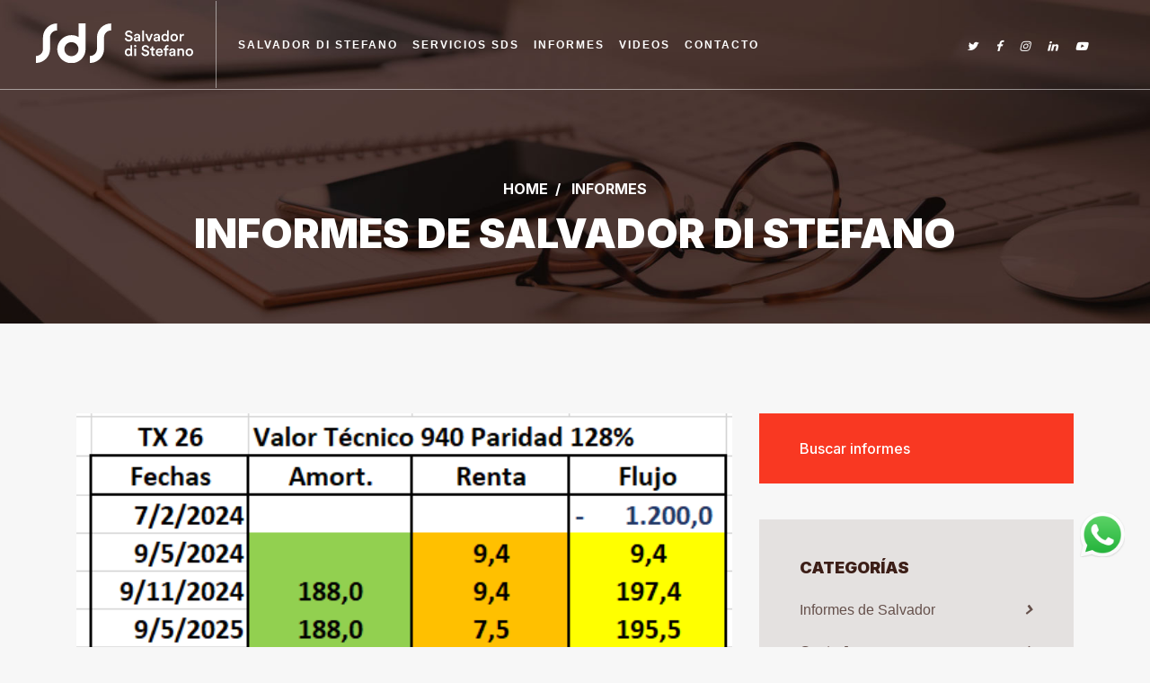

--- FILE ---
content_type: text/html; charset=UTF-8
request_url: https://www.salvadordistefano.com.ar/novedades/749/si-atrasan-el-dolar-bonos-en-pesos-es-la-opcion
body_size: 9044
content:
<!DOCTYPE html>
<html lang="es">
<head>
<title>Salvador Di Stefano</title>
<!-- GOOGLE Tags manager Header-->
<script src="./assets/scripts/delfi-chat.js?v=1"></script>
<meta name="Salvador Di Stefano" content="Salvador Di Stefano">
<meta charset="utf-8">
<meta http-equiv="no-cache">
<meta http-equiv="Expires" content="-1">
<meta http-equiv="Cache-Control" content="no-cache">
<meta content="text/html; X-Content-Type-Options=nosniff" http-equiv="Content-Type">
<meta name="robots" content="index, follow, all">
<meta name="googlebot" content="index, follow, all">
<meta name="distribution" content="Global">
<meta name="viewport" content="width=device-width, initial-scale=1.0, maximum-scale=1.0, user-scalable=no">
<meta name="author" content="ellecktra.com">
<meta name="copyright" content="2022 (c) Ellecktra">
<meta name="keywords" content="Economía, inversión, negocios, política, crisis, dolar, Salvador, informes privados">
<meta name="description" content="Salvador Di Stefano, Economista. Análisis de negocios e inversiones para individuos, negocios y empresas. Informes económicos y políticos. Situación actual del país">
<meta name="og:title" content="Si atrasan el dólar, bonos en pesos es la opción">
<meta name="og:description" content="Los bonos en pesos ajustados por inflación pasaron a ser una buena opción, en el marco del fuerte atraso cambiario que pregona Javier Milei.">
<meta name="og:url" content="https://www.salvadordistefano.com.ar/novedades/749/si-atrasan-el-dolar-bonos-en-pesos-es-la-opcion">
<meta name="og:type" content="article">
<meta name="og:image" itemprop="image" content="https://www.salvadordistefano.com.ar/uploads/novedades/749/novedades_es/0001_app.png">
<meta name="og:image:alt" content="Si atrasan el dólar, bonos en pesos es la opción">
<link rel="shortcut icon" href="/assets/images/favicon.png" type="image/x-icon">
<link rel="stylesheet" href="https://stackpath.bootstrapcdn.com/bootstrap/4.3.1/css/bootstrap.min.css" integrity="sha384-ggOyR0iXCbMQv3Xipma34MD+dH/1fQ784/j6cY/iJTQUOhcWr7x9JvoRxT2MZw1T" crossorigin="anonymous">
<link rel="stylesheet" href="https://maxcdn.bootstrapcdn.com/font-awesome/4.7.0/css/font-awesome.min.css">
<link rel="stylesheet" href="/assets/css/sitio/owl.carousel.min.css">
<link rel="stylesheet" href="/assets/css/sitio/main.min.css?20220507">
<link rel="stylesheet" href="/assets/css/sitio/flotante.css?20220506">
</head>

<body class="inner inner-informes inner-informes_ampliado informes_genteJoven">
<!-- Google Analytics -->
<script>
  (function(i,s,o,g,r,a,m){i['GoogleAnalyticsObject']=r;i[r]=i[r]||function(){
  (i[r].q=i[r].q||[]).push(arguments)},i[r].l=1*new Date();a=s.createElement(o),
  m=s.getElementsByTagName(o)[0];a.async=1;a.src=g;m.parentNode.insertBefore(a,m)
  })(window,document,'script','https://www.google-analytics.com/analytics.js','ga');
  ga('create', 'UA-76477212-1', 'auto');
  ga('send', 'pageview');
</script>


<nav class="navbar fixed-top navbar-expand-lg">
    <a class="navbar-brand" href="https://www.salvadordistefano.com.ar/inicio" aria-label="Link a la home">
            <img src="/assets/images/logo.svg" alt="Logo">
        </a>
    <button class="navbar-toggler" type="button" data-toggle="collapse" data-target="#navbarSupportedContent" aria-controls="navbarSupportedContent" aria-expanded="false" aria-label="Toggle navigation">
            <img src="/assets/images/menu.png" class="open" alt="">
            <img src="/assets/images/close.png" class="close"  alt="">
        </button>

    <div class="collapse navbar-collapse" id="navbarSupportedContent">
        <ul class="navbar-nav mr-auto">
            <li class="nav-item d-lg-none">
                <a class="nav-link" href="https://www.salvadordistefano.com.ar/inicio">
                    <span>Home</span>
                    <img src="/assets/images/arrow-mobile-nav.png" alt=""></a>
            </li>
            <li class="nav-item">
                <a class="nav-link" href="https://www.salvadordistefano.com.ar/salvadordistefano">
                    <span>Salvador Di Stefano</span>
                    <img src="/assets/images/arrow-mobile-nav.png" alt="">
                </a>
            </li>

            <li class="nav-item dropdown">
                <a class="nav-link dropdown-toggle" href="#" id="navbarDropdown" role="button" data-toggle="dropdown" aria-haspopup="true" aria-expanded="false">
                    <span>Servicios SDS </span>
                    <img src="/assets/images/arrow-mobile-nav.png" alt="">
                </a>
                <div class="dropdown-menu" aria-labelledby="navbarDropdown">
                    <a class="dropdown-item" href="https://www.salvadordistefano.com.ar/servicios_economicos_politicos">Informes económicos y políticos</a>
                    <a class="dropdown-item" href="https://www.salvadordistefano.com.ar/servicios_consultoria">Trabajos de consultoría</a>
                    <a class="dropdown-item" href="https://www.salvadordistefano.com.ar/servicios_conferencias">Conferencias y disertaciones</a>
                </div>
            </li>
            <li class="nav-item dropdown">
                <a class="nav-link dropdown-toggle" href="#" id="navbarDropdown" role="button" data-toggle="dropdown" aria-haspopup="true" aria-expanded="false">
                    <span>Informes</span>
                    <img src="/assets/images/arrow-mobile-nav.png" alt="">
                </a>
                <div class="dropdown-menu" aria-labelledby="navbarDropdown">
                    <a class="dropdown-item" href="https://www.salvadordistefano.com.ar/novedades?q=general">Informes de Salvador</a>
                    <a class="dropdown-item" href="https://www.salvadordistefano.com.ar/novedades?q=joven">Gente Joven</a>
                    <a class="dropdown-item" href="https://www.salvadordistefano.com.ar/novedades?q=elmundo">Para pensar</a>
                    <a class="dropdown-item" href="https://www.salvadordistefano.com.ar/novedades?q=pensar">El mundo y los negocios</a>
                    <a class="dropdown-item" href="https://www.salvadordistefano.com.ar/novedades?q=campo">Me gusta el campo</a>
                </div>
            </li>
            <li class="nav-item">
                <a class="nav-link" href="https://www.salvadordistefano.com.ar/videos">
                    <span>Videos</span>
                    <img src="/assets/images/arrow-mobile-nav.png" alt="">
                </a>
            </li>
            <li class="nav-item">
                <a class="nav-link" href="https://www.salvadordistefano.com.ar/contactos">
                    <span>Contacto</span>
                    <img src="/assets/images/arrow-mobile-nav.png" alt="">
                </a>
            </li>
            <li class="d-flex d-lg-none navbar-nav-wsp">
                                <i class="fa fa-brands fa-whatsapp"></i>
                <a href="https://wa.link/iz043t" aria-label="Link a whatsapp" target="blank">
                    +54 9 341 643-0555                </a>
                            </li>
            <li class="nav-item ml-lg-auto d-flex align-items-center">
                <div class="redes">
                                        <a href="https://twitter.com/salvadistefano" target="_blank"> <i class="fa fa-twitter"></i></a>
                                                            <a href="https://es-la.facebook.com/sdistefano2/" target="_blank"> <i class="fa fa-facebook-f"></i></a>
                                                            <a href="https://www.instagram.com/salvador.distefano/?hl=es" target="_blank"> <i class="fa fa-instagram"></i></a>
                                                            <a href="https://ar.linkedin.com/in/salvador-di-stefano-b9669539" target="_blank"> <i class="fa fa-linkedin"></i></a>
                                                            <a href="https://www.youtube.com/@salvador.distefano" target="_blank"> <i class="fa fa-youtube-play"></i></a>
                                    </div>
            </li>
        </ul>

    </div>
    <!-- <div class="d-none d-lg-flex navbar_wsp">
                <i class="fa fa-brands fa-whatsapp"></i>
        <a href="https://wa.link/iz043t" aria-label="Link a whatsapp" target="blank">
            +54 9 341 643-0555        </a>
            </div> -->
</nav>    <header>
        <div class="header_bg">
            <img srcset="https://www.salvadordistefano.com.ar/uploads/secciones/30/secciones_header_es/0001_videos.jpg 1920w, https://www.salvadordistefano.com.ar/uploads/secciones/30/secciones_header_es/0002_videos_m.jpg 900w" src="/assets/images/header-dsk.jpg" alt="Foto de Salvador Di Stefano">
        </div>
        <div class="container">
            <div class="header-content text-center">
                <nav aria-label="breadcrumb">
                    <ol class="breadcrumb">
                        <li class="breadcrumb-item"><a href="https://www.salvadordistefano.com.ar/inicio">Home</a></li>
                        <li class="breadcrumb-item" aria-current="page">
                            informes</li>
                        </li>
                    </ol>
                </nav>
                <h1>
                    Informes de Salvador Di Stefano                </h1>
            </div>
        </div>
        <img src="assets/images/circle.svg" class="circle1" aria-hidden="true" alt="">
    </header>

    <div class="container">
        <div class="row">
            <main class="col-12 col-lg-8 inner-informes__body">
                <div class="informe-card_img-wrapper">
                                            <img src="https://www.salvadordistefano.com.ar/uploads/novedades/749/novedades_es/0001_app.png" class="img-fluid">
                        
                        

                        <div class="date">
                            <p>
                                07<span>Feb</span> </p>
                        </div>
                </div>
                <div class="informe-card_info">
                    <div>
                        <i class="fa fa-file-text"></i>
                        <p>
                            Informes de Salvador Di Stefano                        </p>
                    </div>
                    <div>
                        <i class="fa fa-clock-o"></i>
                        <p>
                            07/02/2024                             -  Salvador Di Stefano
                        </p>
                    </div>
                </div>
                <div class="title">
                    <h3>
                        Si atrasan el dólar, bonos en pesos es la opción                    </h3>
                </div>
                <p><b></b></p>
                <p><br/><br/></p>
                <p style="font-weight:normal !important;">
                    <p class="MsoNormal" style="text-align:justify"><span style="font-size:12.0pt;
line-height:107%;font-family:"Arial",sans-serif">Los bonos en pesos ajustados
por inflación pasaron a ser una buena opción, en el marco del fuerte atraso
cambiario que pregona Javier Milei. <o:p></o:p></span></p><p class="MsoNormal" style="text-align:justify"><span style="font-size:12.0pt;
line-height:107%;font-family:"Arial",sans-serif">El traspié de la ley ómnibus deja
al mercado con escasas expectativas, lo cual derivó en una fuerte caída de los
activos locales. Podemos dividir al mercado en dos grandes sectores, el primero
los bonos soberanos en dólares y acciones, con fuertes bajas por menor
expectativa de crecimiento, dificultad para conseguir financiamiento y mayor
esfuerzo para lograr equilibrio presupuestario. El segundo sector son bonos que
ajustan por dólar mayorista, Bopreal y bonos en pesos que ajustan por inflación,
este segundo grupo no tuvo grandes bajas, daría la sensación que se afianzaron
de cara a lo que viene a futuro. <o:p></o:p></span></p><p class="MsoNormal" style="text-align:justify"><span style="font-size:12.0pt;
line-height:107%;font-family:"Arial",sans-serif">Los bonos TX26 y TX28 son dos
bonos en pesos cuyo valor técnico es de $ 940 (Valor técnico es valor nominal
de $ 100 más el índice CER corrido hasta la fecha), y su valor de mercado se ubica
en $ 1.200 aproximadamente, esto implica que cuando compras estos bonos pagas
27,7% adicional por comprar un título que ajusta por inflación y paga una tasa
del 2,0% anual en el caso del TX26, y 2,25% anual en el caso del TX28. <o:p></o:p></span></p><p class="MsoNormal" style="text-align:justify"><span style="font-size:12.0pt;
line-height:107%;font-family:"Arial",sans-serif">El sobreprecio que se paga se
recupera muy rápido, ya que para enero se espera una inflación del 23%, y para
febrero en torno del 18%, quien compre estos títulos vera crecer el valor técnico
el ritmo de la inflación, con lo cual en breve quedara igualado el valor de
compra con el valor técnico que es lo que le pone un piso al título (es lo que vamos
a cobrar a su vencimiento).<o:p></o:p></span></p><p class="MsoNormal" style="text-align:justify"><span style="font-size:12.0pt;
line-height:107%;font-family:"Arial",sans-serif">El bono TX26 amortiza por el
equivalente al 20% del valor técnico en 5 cuotas semestrales y consecutivas a
partir de noviembre del año 2024. <o:p></o:p></span></p><p class="MsoNormal" style="text-align:justify"><span style="font-size:12.0pt;
line-height:107%;font-family:"Arial",sans-serif">El bono TX28 amortiza por el
equivalente al 10% del valor técnico en 10 cuotas semestrales y consecutivas a
partir de mayo del año 2024. <o:p></o:p></span></p><p class="MsoNormal" style="text-align:justify"><span style="font-size:12.0pt;
line-height:107%;font-family:"Arial",sans-serif">Estos bonos le dejaran al
inversor un gran flujo de pesos actualizados por inflación cada 6 meses. Tendrán
una baja volatilidad de mercado, y cobraras una tasa baja en términos reales,
entre el 2,0% y 2,25% según el bono que elijas. <o:p></o:p></span></p><p class="MsoNormal" style="text-align:justify"><span style="font-size:12.0pt;
line-height:107%;font-family:"Arial",sans-serif">El gran atractivo de estos
bonos es que el gobierno de Javier Milei trabaja para tener un tipo de cambio
que crezca a un ritmo inferior a la inflación. Por ejemplo, el Relevamiento de
Expectativa de Mercado del Banco Central espera para el año 2024 una inflación del
229,0%, mientras que la tasa de devaluación del peso se ubicaría en el 122,4%,
esto implica que la inflación en dólares sería del 48,3% para todo el año 2024.
<o:p></o:p></span></p><p class="MsoNormal" style="text-align:justify"><span style="font-size:12.0pt;
line-height:107%;font-family:"Arial",sans-serif">Si invertimos en instrumentos
en pesos que ajusten por inflación, lograremos ganarle al dólar mayorista, pero
le ganaremos mucho más al dólar billete, si es que la brecha desaparece en los
próximos 12 meses. <o:p></o:p></span></p><p class="MsoNormal" style="text-align:justify"><span style="font-size:12.0pt;
line-height:107%;font-family:"Arial",sans-serif">La inversión en instrumentos
en pesos que ajustan por inflación es un resguardo de valor bajo la premisa que
el programa de Javier Milei tendrá un tipo de cambio bajo, esto implica que el
dólar mayorista crezca menos que la inflación, y el dólar billete aumente menos
que el dólar mayorista. <o:p></o:p></span></p><p class="MsoNormal" style="text-align:justify"><span style="font-size:12.0pt;
line-height:107%;font-family:"Arial",sans-serif">No hay que soslayar la
posibilidad de tener flujos de fondos en pesos muy interesantes cada 6 meses,
que serán de una gran ayuda para repensar otras inversiones en el mercado. <o:p></o:p></span></p><p class="MsoNormal" style="text-align:justify"><span style="font-size:12.0pt;
line-height:107%;font-family:"Arial",sans-serif">Estos bonos rinden hoy inflación
menos una tasa de interés, ya que se los están pagando por encima de su valor técnico.
Si hacemos un flujo de fondos, el TX26 tiene una tasa de retorno negativa del
11,0% anual, y el TX26 una tasa negativa del 7,0% anual. <o:p></o:p></span></p><p class="MsoNormal" style="text-align:justify"><span style="font-size:12.0pt;
line-height:107%;font-family:"Arial",sans-serif">Lo ideal para invertir son los
plazos fijos UVA a 180 días ajustados por inflación más una tasa del 1,0%
anual, eso lo podés realizar en cualquier banco, pero solo hasta $ 5 millones,
a partir de ese monto hay que buscar instrumentos financieros en el mercado de
capitales para ganar dinero. <o:p></o:p></span></p><p class="MsoNormal" style="text-align:justify"><span style="font-size:12.0pt;
line-height:107%;font-family:"Arial",sans-serif">Los bonos en pesos más largos,
como el DICP que vence en diciembre del año 2033, tienen una tasa de retorno
neutra. Este bono vale $ 24.800 y tiene un valor técnico de $ 18.523, como paga
una tasa del 5,83% anual, logras un mejor rendimiento a futuro. El problema es
la cantidad de años de duración del título. Sin embargo, no todas son pálidas,
este bono comienza a pagar amortización en junio del año 2024, y te dará un
flujo equivalente al 5% invertido por muchos años en promedio. <o:p></o:p></span></p><p class="MsoNormal" align="center" style="text-align:center"><b><span style="font-size:12.0pt;line-height:107%;font-family:"Arial",sans-serif">Conclusión<o:p></o:p></span></b></p><p class="MsoNormal" style="text-align:justify"><span style="font-size:12.0pt;
line-height:107%;font-family:"Arial",sans-serif">El congreso le dejo un sabor
amargo a los inversores que tenían comprado bonos soberanos en dólares y
acciones. Habrá que esperar que el mercado depure, se reacomode, ver cómo
quedan los precios y paridades para ver qué camino de inversión se adopta. <o:p></o:p></span></p><p class="MsoNormal" style="text-align:justify"><span style="font-size:12.0pt;
line-height:107%;font-family:"Arial",sans-serif">Los bonos en pesos ajustados por
inflación son una muy buena opción, en el escenario de que el gobierno nacional
siga atrasando el tipo de cambio, lo que luce como una bandera a sostener a través
del tiempo. Para tomar posición en los bonos con vencimiento 2026/28 hay que
pagar una prima más alta que su valor técnico, dado que el dólar crece muy por
debajo de la inflación esperada. Para los bonos largos, se paga una prima, pero
esta se diluye por el alto interés que devenga el título. <o:p></o:p></span></p><p class="MsoNormal" style="text-align:justify"><span style="font-size:12.0pt;
line-height:107%;font-family:"Arial",sans-serif">Para aquellos que son más
arriesgados el bono PARP con vencimiento en el año 2038 tiene una tasa de
retorno positiva del 3% anual, lo compras a una paridad del 94% sobre el valor técnico,
paga una renta baja del 1,77% hasta marzo del 2029, y desde año en adelante
2,48% anual hasta su vencimiento. La amortización la comienza a pagar a partir
del 30 de septiembre del año 2029. Desde el punto de vista negativo es muy
largo, y deja poco flujo, como positivo lo pagas por debajo del valor técnico y
tiene una tasa de retorno más alta que todos los anteriores. <o:p></o:p></span></p><p>



































</p><p class="MsoNormal" style="text-align:justify"><span style="font-size:12.0pt;
line-height:107%;font-family:"Arial",sans-serif">Habrá que dejar pasar los días
y realizar un control de daños, la ley no aprobada obligara a un cambio de
plan, el escenario se pone más complejo. Creemos que el gobierno buscara
equilibrio fiscal quitando subsidios (la consecuencia será más inflación a
corto plazo), anclara el tipo de cambio atrasando al dólar, y los inversores
esperarán más tiempo para invertir. Animo. </span></p><p class="MsoNormal" style="text-align:justify"><span style="font-size:12.0pt;
line-height:107%;font-family:"Arial",sans-serif"><br></span><i style="font-size: inherit; font-variant: inherit; background-color: rgb(255, 255, 0); color: rgb(101, 80, 75); margin: 0px; padding: 0px; border: 0px; font-stretch: inherit; line-height: inherit; font-family: icons, Arial, "Helvetica Neue", Helvetica, "Lucida Grande", sans-serif; font-optical-sizing: inherit; font-kerning: inherit; font-feature-settings: inherit; font-variation-settings: inherit; vertical-align: baseline;"><span style="font-size: 18px;"><b><u>Más información de la política económica de Milei en nuestros informes privados. El nuevo gobierno cambia la forma de hacer negocios.  Consulta al 0341 6 43 0555 por nuestros informes privados, audios diarios ligados a la economía y el campo, el run run de la Política, audios empresariales, y toda la información sectorial que te puedas imaginar. En que invertir hoy.</u></b></span></i></p><p class="MsoNormal" style="padding: 0px; border: 0px; font-variant-numeric: inherit; font-variant-east-asian: inherit; font-variant-alternates: inherit; font-variant-position: inherit; font-stretch: inherit; font-size: medium; line-height: 1.42857; font-family: Arial; font-optical-sizing: inherit; font-kerning: inherit; font-feature-settings: inherit; font-variation-settings: inherit; vertical-align: baseline; color: rgb(101, 80, 75); background-color: rgb(247, 247, 247); text-align: justify;"><span arial","sans-serif""="" style="margin: 0px; padding: 0px; border: 0px; font-style: inherit; font-variant: inherit; font-weight: inherit; font-stretch: inherit; font-size: 12pt; line-height: 17.12px; font-optical-sizing: inherit; font-kerning: inherit; font-feature-settings: inherit; font-variation-settings: inherit; vertical-align: baseline;"> </span></p><p class="MsoNormal" style="padding: 0px; border: 0px; font-variant-numeric: inherit; font-variant-east-asian: inherit; font-variant-alternates: inherit; font-variant-position: inherit; font-stretch: inherit; font-size: medium; line-height: 1.42857; font-family: Arial; font-optical-sizing: inherit; font-kerning: inherit; font-feature-settings: inherit; font-variation-settings: inherit; vertical-align: baseline; color: rgb(101, 80, 75); background-color: rgb(247, 247, 247); text-align: justify;"><i helvetica="" neue",="" helvetica,="" "lucida="" grande",="" sans-serif;="" font-optical-sizing:="" inherit;="" font-kerning:="" font-feature-settings:="" font-variation-settings:="" vertical-align:="" baseline;"="" style="margin: 0px; padding: 0px; border: 0px; font-variant: inherit; font-weight: inherit; font-stretch: inherit; font-size: inherit; line-height: inherit; font-family: icons, Arial, "Helvetica Neue", Helvetica, "Lucida Grande", sans-serif; font-optical-sizing: inherit; font-kerning: inherit; font-feature-settings: inherit; font-variation-settings: inherit; vertical-align: baseline;"><span sans-serif";="" font-size:="" 14px;"="" style="margin: 0px; padding: 0px; border: 0px; font-style: inherit; font-variant: inherit; font-weight: inherit; font-stretch: inherit; font-size: inherit; line-height: inherit; font-family: Arial; font-optical-sizing: inherit; font-kerning: inherit; font-feature-settings: inherit; font-variation-settings: inherit; vertical-align: baseline;">Descargo de responsabilidad: Salvador Di Stefano SRL no se responsabiliza por el resultado final de las recomendaciones efectuadas en el presente informe sobre operaciones económicas y financieras llevadas a cabo por el usuario.</span><span sans-serif";="" font-size:="" 14px;"="" style="margin: 0px; padding: 0px; border: 0px; font-style: inherit; font-variant: inherit; font-weight: inherit; font-stretch: inherit; font-size: inherit; line-height: inherit; font-family: Arial; font-optical-sizing: inherit; font-kerning: inherit; font-feature-settings: inherit; font-variation-settings: inherit; vertical-align: baseline;">    </span></i></p><p class="MsoNormal" style="text-align:justify"><span style="font-size:12.0pt;
line-height:107%;font-family:"Arial",sans-serif"><o:p></o:p></span></p>                </p>
                <p>
                                    </p>
                <p>
                                    </p>


                <div class="share">
                    <p>Compartí este informe</p>
                    
                    <div class="share_links">
                        <a href="https://api.whatsapp.com/send?text=https://www.salvadordistefano.com.ar/novedades/749/si-atrasan-el-dolar-bonos-en-pesos-es-la-opcion" class="wsp" target="_blank"><i class="fa fa-whatsapp"></i></a>
                        <a href="https://twitter.com/share?url=https://www.salvadordistefano.com.ar/novedades/749/si-atrasan-el-dolar-bonos-en-pesos-es-la-opcion" class="twitter" target="_blank"><i class="fa fa-twitter"></i></a>
                        <a href="https://www.facebook.com/sharer/sharer.php?u=https://www.salvadordistefano.com.ar/novedades/749/si-atrasan-el-dolar-bonos-en-pesos-es-la-opcion" class="fb" target="_blank"><i class="fa fa-facebook-f"></i></a>
                        <!--<a href="" class="mail"><i class="fa fa-envelope"></i></a>-->
                    </div>
                </div>



                <div class="informe-escritor" style="display:none;">
                    <img src="/assets/images/escritor-1.png" alt="">
                    <div>
                        <h5>MÓNICA ORTOLANI</h5>
                        <p>
                            Fundador de SdS, Asesor en Negocios, Económico y Financiero tanto de empresas de la ciudad y la región; como de individuos y empresas familiares ligadas al comercio, industria y campo.</p>
                    </div>
                </div>
                <form action="" class="form-inner">
                    <a class="btn-round btn-primaryColor" href="https://www.salvadordistefano.com.ar/contactos">HACENOS TU CONSULTA</a>
                </form>
                <form action="" class="form-inner" style="display:none;">
                    <h4>HACENOS TU CONSULTA</h4>
                    <div class="row">
                        <div class="col-12 col-lg-6">
                            <div class="form-group">
                                <input type="text" class="form-control" placeholder="Tu nombre"></div>
                        </div>
                        <div class="col-12 col-lg-6">
                            <div class="form-group">
                                <input type="email" class="form-control" placeholder="Tu email"></div>
                        </div>
                        <div class="col-12">
                            <div class="form-group"><textarea class="form-control" placeholder="Tu mensaje"></textarea></div>
                        </div>
                        <div class="col-12">
                            <button type="submit" class="btn-round" onclick="alert('Inactivo en test')">enviar</button>
                        </div>
                    </div>
                </form>
            </main>
            <aside class="col-12 col-lg-4">
                <div class="informes-find">
                    <form class="form-inline" id="find" method="get" action="https://www.salvadordistefano.com.ar/novedades">
                        <div class="input-group">
                            <input type="text" class="form-control" name="qs" id="qs" id="inlineFormInputGroup" placeholder="Buscar informes">
                            <div class="input-group-prepend">
                                <div class="input-group-text">
                                    <img src="assets/images/lupa.png" alt="">
                                </div>
                            </div>
                        </div>
                    </form>
                </div>
                <nav class="nav-informes">
                    <h5>CATEGORÍAS</h5>
                    <ul>
                        <li>
                            <a href="https://www.salvadordistefano.com.ar/novedades?q=general">
                                <span>Informes de Salvador</span>
                                <i class="fa fa-solid fa-chevron-right"></i>
                            </a>
                        </li>
                        <li>
                            <a href="https://www.salvadordistefano.com.ar/novedades?q=joven">
                                <span>Gente Joven</span>
                                <i class="fa fa-solid fa-chevron-right"></i>
                            </a>
                        </li>
                        <li>
                            <a href="https://www.salvadordistefano.com.ar/novedades?q=pensar">
                                <span>Para Pensar</span>
                                <i class="fa fa-solid fa-chevron-right"></i>
                            </a>
                        </li>
                        <li>
                            <a href="https://www.salvadordistefano.com.ar/novedades?q=elmundo">
                                <span>El Mundo y los Negocios</span>
                                <i class="fa fa-solid fa-chevron-right"></i>
                            </a>
                        </li>
                        <li>
                            <a href="https://www.salvadordistefano.com.ar/novedades?q=campo">
                                <span>Me Gusta el Campo</span>
                                <i class="fa fa-solid fa-chevron-right"></i>
                            </a>
                        </li>
                    </ul>
                </nav>
                <div class="ultimos-informes_wrapper">
                                        <h5>Últimos informes</h5>

                                        <a href="https://www.salvadordistefano.com.ar/ novedades/1068/ estabilidad-fiscal-2026-en-la-provincia-de-santa-fe.-cuales-son-los-beneficios-que-las-pymes-pueden-obtener" class="ultimos-informes">
                                                <img src="https://www.salvadordistefano.com.ar/uploads/novedades/1068/novedades_es/0001_QB7KS3IOXZEJNICOYHKI6UBJMI.jpg" alt="">
                                                <div>
                            <p class="encabezado">
                                29 Ene                            </p>
                            <p class="title">
                                Estabilidad Fiscal 2026 en la provincia de Santa Fe. ¿Cuales son los beneficios que las Pymes pueden obtener?                            </p>
                        </div>
                    </a>
                                        <a href="https://www.salvadordistefano.com.ar/ novedades/1067/ mercado-de-granos-en-sintesis" class="ultimos-informes">
                                                <img src="https://www.salvadordistefano.com.ar/uploads/novedades/1067/novedades_es/0001_Imagen_de_referencia.28-01-2025.jpg" alt="">
                                                <div>
                            <p class="encabezado">
                                28 Ene                            </p>
                            <p class="title">
                                Mercado de granos, en síntesis                            </p>
                        </div>
                    </a>
                                        <a href="https://www.salvadordistefano.com.ar/ novedades/1066/ por-primera-vez-nos-devuelven-lo-que-es-nuestro-y-hay-menos-gasto-publico-y-menos-impuestos" class="ultimos-informes">
                                                <img src="https://www.salvadordistefano.com.ar/uploads/novedades/1066/novedades_es/0001_channels4_profile.jpg" alt="">
                                                <div>
                            <p class="encabezado">
                                19 Ene                            </p>
                            <p class="title">
                                Por primera vez nos devuelven lo que es nuestro y hay menos gasto público y menos impuestos                            </p>
                        </div>
                    </a>
                                    </div>
            </aside>
        </div>
    </div>



    <section class="contactanos" style="background-image: url(https://www.salvadordistefano.com.ar/assets/images/contact-bg.jpg);">
        <img src="https://www.salvadordistefano.com.ar/assets/images/circle3.svg" aria-hidden="true" class="circle" alt="">
        <div class="container text-center">
            <h2>No es solo análisis, es una visión <br> de cómo hacer las cosas</h2>
            <a href="https://www.salvadordistefano.com.ar/contactos" class="btn-round btn-primaryColor">CONTACTANOS</a>
        </div>
    </section>
    <div id="delfi-fab-container"></div>


    <a href="https://wa.link/iz043t" target="_blank" class="btn-flotante"><img src="https://www.salvadordistefano.com.ar/assets/images/whatsapp2.png" width="50px" ></a>
<footer>

        <img src="assets/images/footer.png" class="footer-lines" aria-hidden="true" alt="">
        <div class="container">
            <div class="row">
                <div class="col-12 col-lg-4 footer-addres">
                    <h5>SDS, SALVADOR DI STEFANO</h5>
                    <p>Bienvenidos a SDS Salvador di Stefano, la consultora que inspira, enseña y guía.</p>
                    <hr>
                    <ul>
                                                <li> <i class="fa fa-phone-square"></i><a href="tel:+54 9 341 643-0555">+54 9 341 643-0555</a> </li>
                                                                        <li> <i class="fa fa-envelope"></i><a href="mailto:salvador@salvadordistefano.com.ar">salvador@salvadordistefano.com.ar</a> </li>
                                                                            <li> <i class="fa fa-map-marker"></i><a aria-label="dirige a google maps" href="https://www.google.com/maps?q=cordoba+1452+rosario&rlz=1C1CHBF_enAR880AR881&um=1&ie=UTF-8&sa=X&ved=2ahUKEwizmN3WqPP1AhWIqpUCHXmtD6YQ_AUoAXoECAEQAw" target="blank">Córdoba 1452 - Piso 4 <br/><span style="width: 24px;display: inline-block;"></span> Oficina C - Rosario (2000)</a> </li>
                        
                    </ul>
                    <hr class="d-lg-none">
                </div>
                <div class="d-none d-lg-block col-4">
                    <h5>EXPLORAR EL SITIO</h5>
                    <ul>
                        <li><a href="https://www.salvadordistefano.com.ar/salvador">Acerca de Salvador</a></li>
                        <li><a href="https://www.salvadordistefano.com.ar/servicios_economicos_politicos">Servicios SDS</a></li>
                        <li><a href="https://www.salvadordistefano.com.ar/novedades?q=general">Informes</a></li>
                        <li><a href="https://www.salvadordistefano.com.ar/videos">Videos</a></li>
                        <li><a href="https://www.salvadordistefano.com.ar/contactos">Contacto</a></li>
                        <div class="redes">
                                                            <a href="https://twitter.com/salvadistefano" target="_blank"> <i class="fa fa-twitter"></i></a>
                                                                                        <a href="https://es-la.facebook.com/sdistefano2/" target="_blank"> <i class="fa fa-facebook-f"></i></a>
                                                                                        <a href="https://www.instagram.com/salvador.distefano/?hl=es" target="_blank"> <i class="fa fa-instagram"></i></a>
                                                                                        <a href="https://ar.linkedin.com/in/salvador-di-stefano-b9669539" target="_blank"> <i class="fa fa-linkedin"></i></a>
                                                                                        <a href="https://www.youtube.com/@salvador.distefano" target="_blank"> <i class="fa fa-youtube-play"></i></a>
                                                    </div>
                    </ul>
                </div>
                <div class="col-12 col-lg-4 newsletter-wrapper">
                    <h5>NEWSLETTER</h5>
                    <p>Suscribite a nuestro news y recibí los últimos informes a tu casilla de correo</p>
                    <script type="text/javascript" src="https://v3.envialosimple.com/form/renderwidget/format/widget/AdministratorID/143301/FormID/1/Lang/es"></script>
                    <a href="#" class="d-none d-lg-flex btn-primaryColor">
                        <img src="assets/images/arrow-t-w.png" alt="">
                    </a>
                </div>
            </div>
            <hr>
            <div class="row">
                <div class="d-none d-lg-block col-6">
                    <p>© Copyright 2026 SdS, Salvador di Stefano</p>
                </div>
                <div class="col-12 col-lg-6 d-flex ellecktra-wrapper">
                    <div class="ellecktra">
                        <span>Diseño y desarrollo</span>
                        <a href="https://www.ellecktra.com" target="_blank"><img src="assets/images/ellecktra.svg" alt=""></a>
                    </div>
                </div>
            </div>
        </div>
    </footer>

        <!-- <iframe
src="https://delfi.euda.com.ar/webchat?client=SDS_SRL" height={600} width={400}
name="delfi-chatbot" style="position: fixed; bottom: 94px; right: 20px; height: 300px;"/>
     -->
<script language="javascript" type="text/javascript">
    var BASE_URL = '';
    var recatcha_token = null;
    var recaptcha_key = '';
</script>
<script type="text/javascript" src="https://code.jquery.com/jquery-3.4.1.js"></script>
<script src="https://cdnjs.cloudflare.com/ajax/libs/popper.js/1.14.7/umd/popper.min.js" integrity="sha384-UO2eT0CpHqdSJQ6hJty5KVphtPhzWj9WO1clHTMGa3JDZwrnQq4sF86dIHNDz0W1" crossorigin="anonymous"></script>
<script src="https://stackpath.bootstrapcdn.com/bootstrap/4.3.1/js/bootstrap.min.js" integrity="sha384-JjSmVgyd0p3pXB1rRibZUAYoIIy6OrQ6VrjIEaFf/nJGzIxFDsf4x0xIM+B07jRM" crossorigin="anonymous"></script>
<!--plugins-->
<script type="text/javascript" src="https://cdnjs.cloudflare.com/ajax/libs/jQuery-viewport-checker/1.8.8/jquery.viewportchecker.min.js"></script>
<script type="text/javascript" src="/assets/js/sitio/jquery.mixitup.min.js"></script>
<script type="text/javascript" src="/assets/js/sitio/owl.carousel.min.js"></script>
<script type="text/javascript" src="/assets/js/sitio/count.js"></script>
<script type="text/javascript" src="/assets/js/sitio/main.js"></script>
<script type="text/javascript" src="/assets/js/sitio/mix.js"></script>
<script>
    var BASE_URL = "https://www.salvadordistefano.com.ar/";
    var recpatcha_token = null;
</script>

</body>
</html>


--- FILE ---
content_type: text/html; charset=UTF-8
request_url: https://www.salvadordistefano.com.ar/novedades/749/assets/scripts/delfi-chat.js?v=1
body_size: 8831
content:
<!DOCTYPE html>
<html lang="es">
<head>
<title>Salvador Di Stefano</title>
<!-- GOOGLE Tags manager Header-->
<script src="./assets/scripts/delfi-chat.js?v=1"></script>
<meta name="Salvador Di Stefano" content="Salvador Di Stefano">
<meta charset="utf-8">
<meta http-equiv="no-cache">
<meta http-equiv="Expires" content="-1">
<meta http-equiv="Cache-Control" content="no-cache">
<meta content="text/html; X-Content-Type-Options=nosniff" http-equiv="Content-Type">
<meta name="robots" content="index, follow, all">
<meta name="googlebot" content="index, follow, all">
<meta name="distribution" content="Global">
<meta name="viewport" content="width=device-width, initial-scale=1.0, maximum-scale=1.0, user-scalable=no">
<meta name="author" content="ellecktra.com">
<meta name="copyright" content="2022 (c) Ellecktra">
<meta name="keywords" content="Economía, inversión, negocios, política, crisis, dolar, Salvador, informes privados">
<meta name="description" content="Salvador Di Stefano, Economista. Análisis de negocios e inversiones para individuos, negocios y empresas. Informes económicos y políticos. Situación actual del país">
<meta name="og:title" content="Si atrasan el dólar, bonos en pesos es la opción">
<meta name="og:description" content="Los bonos en pesos ajustados por inflación pasaron a ser una buena opción, en el marco del fuerte atraso cambiario que pregona Javier Milei.">
<meta name="og:url" content="https://www.salvadordistefano.com.ar/novedades/749/assets/scripts/delfi-chat.js?v=1">
<meta name="og:type" content="article">
<meta name="og:image" itemprop="image" content="https://www.salvadordistefano.com.ar/uploads/novedades/749/novedades_es/0001_app.png">
<meta name="og:image:alt" content="Si atrasan el dólar, bonos en pesos es la opción">
<link rel="shortcut icon" href="/assets/images/favicon.png" type="image/x-icon">
<link rel="stylesheet" href="https://stackpath.bootstrapcdn.com/bootstrap/4.3.1/css/bootstrap.min.css" integrity="sha384-ggOyR0iXCbMQv3Xipma34MD+dH/1fQ784/j6cY/iJTQUOhcWr7x9JvoRxT2MZw1T" crossorigin="anonymous">
<link rel="stylesheet" href="https://maxcdn.bootstrapcdn.com/font-awesome/4.7.0/css/font-awesome.min.css">
<link rel="stylesheet" href="/assets/css/sitio/owl.carousel.min.css">
<link rel="stylesheet" href="/assets/css/sitio/main.min.css?20220507">
<link rel="stylesheet" href="/assets/css/sitio/flotante.css?20220506">
</head>

<body class="inner inner-informes inner-informes_ampliado informes_genteJoven">
<!-- Google Analytics -->
<script>
  (function(i,s,o,g,r,a,m){i['GoogleAnalyticsObject']=r;i[r]=i[r]||function(){
  (i[r].q=i[r].q||[]).push(arguments)},i[r].l=1*new Date();a=s.createElement(o),
  m=s.getElementsByTagName(o)[0];a.async=1;a.src=g;m.parentNode.insertBefore(a,m)
  })(window,document,'script','https://www.google-analytics.com/analytics.js','ga');
  ga('create', 'UA-76477212-1', 'auto');
  ga('send', 'pageview');
</script>


<nav class="navbar fixed-top navbar-expand-lg">
    <a class="navbar-brand" href="https://www.salvadordistefano.com.ar/inicio" aria-label="Link a la home">
            <img src="/assets/images/logo.svg" alt="Logo">
        </a>
    <button class="navbar-toggler" type="button" data-toggle="collapse" data-target="#navbarSupportedContent" aria-controls="navbarSupportedContent" aria-expanded="false" aria-label="Toggle navigation">
            <img src="/assets/images/menu.png" class="open" alt="">
            <img src="/assets/images/close.png" class="close"  alt="">
        </button>

    <div class="collapse navbar-collapse" id="navbarSupportedContent">
        <ul class="navbar-nav mr-auto">
            <li class="nav-item d-lg-none">
                <a class="nav-link" href="https://www.salvadordistefano.com.ar/inicio">
                    <span>Home</span>
                    <img src="/assets/images/arrow-mobile-nav.png" alt=""></a>
            </li>
            <li class="nav-item">
                <a class="nav-link" href="https://www.salvadordistefano.com.ar/salvadordistefano">
                    <span>Salvador Di Stefano</span>
                    <img src="/assets/images/arrow-mobile-nav.png" alt="">
                </a>
            </li>

            <li class="nav-item dropdown">
                <a class="nav-link dropdown-toggle" href="#" id="navbarDropdown" role="button" data-toggle="dropdown" aria-haspopup="true" aria-expanded="false">
                    <span>Servicios SDS </span>
                    <img src="/assets/images/arrow-mobile-nav.png" alt="">
                </a>
                <div class="dropdown-menu" aria-labelledby="navbarDropdown">
                    <a class="dropdown-item" href="https://www.salvadordistefano.com.ar/servicios_economicos_politicos">Informes económicos y políticos</a>
                    <a class="dropdown-item" href="https://www.salvadordistefano.com.ar/servicios_consultoria">Trabajos de consultoría</a>
                    <a class="dropdown-item" href="https://www.salvadordistefano.com.ar/servicios_conferencias">Conferencias y disertaciones</a>
                </div>
            </li>
            <li class="nav-item dropdown">
                <a class="nav-link dropdown-toggle" href="#" id="navbarDropdown" role="button" data-toggle="dropdown" aria-haspopup="true" aria-expanded="false">
                    <span>Informes</span>
                    <img src="/assets/images/arrow-mobile-nav.png" alt="">
                </a>
                <div class="dropdown-menu" aria-labelledby="navbarDropdown">
                    <a class="dropdown-item" href="https://www.salvadordistefano.com.ar/novedades?q=general">Informes de Salvador</a>
                    <a class="dropdown-item" href="https://www.salvadordistefano.com.ar/novedades?q=joven">Gente Joven</a>
                    <a class="dropdown-item" href="https://www.salvadordistefano.com.ar/novedades?q=elmundo">Para pensar</a>
                    <a class="dropdown-item" href="https://www.salvadordistefano.com.ar/novedades?q=pensar">El mundo y los negocios</a>
                    <a class="dropdown-item" href="https://www.salvadordistefano.com.ar/novedades?q=campo">Me gusta el campo</a>
                </div>
            </li>
            <li class="nav-item">
                <a class="nav-link" href="https://www.salvadordistefano.com.ar/videos">
                    <span>Videos</span>
                    <img src="/assets/images/arrow-mobile-nav.png" alt="">
                </a>
            </li>
            <li class="nav-item">
                <a class="nav-link" href="https://www.salvadordistefano.com.ar/contactos">
                    <span>Contacto</span>
                    <img src="/assets/images/arrow-mobile-nav.png" alt="">
                </a>
            </li>
            <li class="d-flex d-lg-none navbar-nav-wsp">
                                <i class="fa fa-brands fa-whatsapp"></i>
                <a href="https://wa.link/iz043t" aria-label="Link a whatsapp" target="blank">
                    +54 9 341 643-0555                </a>
                            </li>
            <li class="nav-item ml-lg-auto d-flex align-items-center">
                <div class="redes">
                                        <a href="https://twitter.com/salvadistefano" target="_blank"> <i class="fa fa-twitter"></i></a>
                                                            <a href="https://es-la.facebook.com/sdistefano2/" target="_blank"> <i class="fa fa-facebook-f"></i></a>
                                                            <a href="https://www.instagram.com/salvador.distefano/?hl=es" target="_blank"> <i class="fa fa-instagram"></i></a>
                                                            <a href="https://ar.linkedin.com/in/salvador-di-stefano-b9669539" target="_blank"> <i class="fa fa-linkedin"></i></a>
                                                            <a href="https://www.youtube.com/@salvador.distefano" target="_blank"> <i class="fa fa-youtube-play"></i></a>
                                    </div>
            </li>
        </ul>

    </div>
    <!-- <div class="d-none d-lg-flex navbar_wsp">
                <i class="fa fa-brands fa-whatsapp"></i>
        <a href="https://wa.link/iz043t" aria-label="Link a whatsapp" target="blank">
            +54 9 341 643-0555        </a>
            </div> -->
</nav>    <header>
        <div class="header_bg">
            <img srcset="https://www.salvadordistefano.com.ar/uploads/secciones/30/secciones_header_es/0001_videos.jpg 1920w, https://www.salvadordistefano.com.ar/uploads/secciones/30/secciones_header_es/0002_videos_m.jpg 900w" src="/assets/images/header-dsk.jpg" alt="Foto de Salvador Di Stefano">
        </div>
        <div class="container">
            <div class="header-content text-center">
                <nav aria-label="breadcrumb">
                    <ol class="breadcrumb">
                        <li class="breadcrumb-item"><a href="https://www.salvadordistefano.com.ar/inicio">Home</a></li>
                        <li class="breadcrumb-item" aria-current="page">
                            informes</li>
                        </li>
                    </ol>
                </nav>
                <h1>
                    Informes de Salvador Di Stefano                </h1>
            </div>
        </div>
        <img src="assets/images/circle.svg" class="circle1" aria-hidden="true" alt="">
    </header>

    <div class="container">
        <div class="row">
            <main class="col-12 col-lg-8 inner-informes__body">
                <div class="informe-card_img-wrapper">
                                            <img src="https://www.salvadordistefano.com.ar/uploads/novedades/749/novedades_es/0001_app.png" class="img-fluid">
                        
                        

                        <div class="date">
                            <p>
                                07<span>Feb</span> </p>
                        </div>
                </div>
                <div class="informe-card_info">
                    <div>
                        <i class="fa fa-file-text"></i>
                        <p>
                            Informes de Salvador Di Stefano                        </p>
                    </div>
                    <div>
                        <i class="fa fa-clock-o"></i>
                        <p>
                            07/02/2024                             -  Salvador Di Stefano
                        </p>
                    </div>
                </div>
                <div class="title">
                    <h3>
                        Si atrasan el dólar, bonos en pesos es la opción                    </h3>
                </div>
                <p><b></b></p>
                <p><br/><br/></p>
                <p style="font-weight:normal !important;">
                    <p class="MsoNormal" style="text-align:justify"><span style="font-size:12.0pt;
line-height:107%;font-family:"Arial",sans-serif">Los bonos en pesos ajustados
por inflación pasaron a ser una buena opción, en el marco del fuerte atraso
cambiario que pregona Javier Milei. <o:p></o:p></span></p><p class="MsoNormal" style="text-align:justify"><span style="font-size:12.0pt;
line-height:107%;font-family:"Arial",sans-serif">El traspié de la ley ómnibus deja
al mercado con escasas expectativas, lo cual derivó en una fuerte caída de los
activos locales. Podemos dividir al mercado en dos grandes sectores, el primero
los bonos soberanos en dólares y acciones, con fuertes bajas por menor
expectativa de crecimiento, dificultad para conseguir financiamiento y mayor
esfuerzo para lograr equilibrio presupuestario. El segundo sector son bonos que
ajustan por dólar mayorista, Bopreal y bonos en pesos que ajustan por inflación,
este segundo grupo no tuvo grandes bajas, daría la sensación que se afianzaron
de cara a lo que viene a futuro. <o:p></o:p></span></p><p class="MsoNormal" style="text-align:justify"><span style="font-size:12.0pt;
line-height:107%;font-family:"Arial",sans-serif">Los bonos TX26 y TX28 son dos
bonos en pesos cuyo valor técnico es de $ 940 (Valor técnico es valor nominal
de $ 100 más el índice CER corrido hasta la fecha), y su valor de mercado se ubica
en $ 1.200 aproximadamente, esto implica que cuando compras estos bonos pagas
27,7% adicional por comprar un título que ajusta por inflación y paga una tasa
del 2,0% anual en el caso del TX26, y 2,25% anual en el caso del TX28. <o:p></o:p></span></p><p class="MsoNormal" style="text-align:justify"><span style="font-size:12.0pt;
line-height:107%;font-family:"Arial",sans-serif">El sobreprecio que se paga se
recupera muy rápido, ya que para enero se espera una inflación del 23%, y para
febrero en torno del 18%, quien compre estos títulos vera crecer el valor técnico
el ritmo de la inflación, con lo cual en breve quedara igualado el valor de
compra con el valor técnico que es lo que le pone un piso al título (es lo que vamos
a cobrar a su vencimiento).<o:p></o:p></span></p><p class="MsoNormal" style="text-align:justify"><span style="font-size:12.0pt;
line-height:107%;font-family:"Arial",sans-serif">El bono TX26 amortiza por el
equivalente al 20% del valor técnico en 5 cuotas semestrales y consecutivas a
partir de noviembre del año 2024. <o:p></o:p></span></p><p class="MsoNormal" style="text-align:justify"><span style="font-size:12.0pt;
line-height:107%;font-family:"Arial",sans-serif">El bono TX28 amortiza por el
equivalente al 10% del valor técnico en 10 cuotas semestrales y consecutivas a
partir de mayo del año 2024. <o:p></o:p></span></p><p class="MsoNormal" style="text-align:justify"><span style="font-size:12.0pt;
line-height:107%;font-family:"Arial",sans-serif">Estos bonos le dejaran al
inversor un gran flujo de pesos actualizados por inflación cada 6 meses. Tendrán
una baja volatilidad de mercado, y cobraras una tasa baja en términos reales,
entre el 2,0% y 2,25% según el bono que elijas. <o:p></o:p></span></p><p class="MsoNormal" style="text-align:justify"><span style="font-size:12.0pt;
line-height:107%;font-family:"Arial",sans-serif">El gran atractivo de estos
bonos es que el gobierno de Javier Milei trabaja para tener un tipo de cambio
que crezca a un ritmo inferior a la inflación. Por ejemplo, el Relevamiento de
Expectativa de Mercado del Banco Central espera para el año 2024 una inflación del
229,0%, mientras que la tasa de devaluación del peso se ubicaría en el 122,4%,
esto implica que la inflación en dólares sería del 48,3% para todo el año 2024.
<o:p></o:p></span></p><p class="MsoNormal" style="text-align:justify"><span style="font-size:12.0pt;
line-height:107%;font-family:"Arial",sans-serif">Si invertimos en instrumentos
en pesos que ajusten por inflación, lograremos ganarle al dólar mayorista, pero
le ganaremos mucho más al dólar billete, si es que la brecha desaparece en los
próximos 12 meses. <o:p></o:p></span></p><p class="MsoNormal" style="text-align:justify"><span style="font-size:12.0pt;
line-height:107%;font-family:"Arial",sans-serif">La inversión en instrumentos
en pesos que ajustan por inflación es un resguardo de valor bajo la premisa que
el programa de Javier Milei tendrá un tipo de cambio bajo, esto implica que el
dólar mayorista crezca menos que la inflación, y el dólar billete aumente menos
que el dólar mayorista. <o:p></o:p></span></p><p class="MsoNormal" style="text-align:justify"><span style="font-size:12.0pt;
line-height:107%;font-family:"Arial",sans-serif">No hay que soslayar la
posibilidad de tener flujos de fondos en pesos muy interesantes cada 6 meses,
que serán de una gran ayuda para repensar otras inversiones en el mercado. <o:p></o:p></span></p><p class="MsoNormal" style="text-align:justify"><span style="font-size:12.0pt;
line-height:107%;font-family:"Arial",sans-serif">Estos bonos rinden hoy inflación
menos una tasa de interés, ya que se los están pagando por encima de su valor técnico.
Si hacemos un flujo de fondos, el TX26 tiene una tasa de retorno negativa del
11,0% anual, y el TX26 una tasa negativa del 7,0% anual. <o:p></o:p></span></p><p class="MsoNormal" style="text-align:justify"><span style="font-size:12.0pt;
line-height:107%;font-family:"Arial",sans-serif">Lo ideal para invertir son los
plazos fijos UVA a 180 días ajustados por inflación más una tasa del 1,0%
anual, eso lo podés realizar en cualquier banco, pero solo hasta $ 5 millones,
a partir de ese monto hay que buscar instrumentos financieros en el mercado de
capitales para ganar dinero. <o:p></o:p></span></p><p class="MsoNormal" style="text-align:justify"><span style="font-size:12.0pt;
line-height:107%;font-family:"Arial",sans-serif">Los bonos en pesos más largos,
como el DICP que vence en diciembre del año 2033, tienen una tasa de retorno
neutra. Este bono vale $ 24.800 y tiene un valor técnico de $ 18.523, como paga
una tasa del 5,83% anual, logras un mejor rendimiento a futuro. El problema es
la cantidad de años de duración del título. Sin embargo, no todas son pálidas,
este bono comienza a pagar amortización en junio del año 2024, y te dará un
flujo equivalente al 5% invertido por muchos años en promedio. <o:p></o:p></span></p><p class="MsoNormal" align="center" style="text-align:center"><b><span style="font-size:12.0pt;line-height:107%;font-family:"Arial",sans-serif">Conclusión<o:p></o:p></span></b></p><p class="MsoNormal" style="text-align:justify"><span style="font-size:12.0pt;
line-height:107%;font-family:"Arial",sans-serif">El congreso le dejo un sabor
amargo a los inversores que tenían comprado bonos soberanos en dólares y
acciones. Habrá que esperar que el mercado depure, se reacomode, ver cómo
quedan los precios y paridades para ver qué camino de inversión se adopta. <o:p></o:p></span></p><p class="MsoNormal" style="text-align:justify"><span style="font-size:12.0pt;
line-height:107%;font-family:"Arial",sans-serif">Los bonos en pesos ajustados por
inflación son una muy buena opción, en el escenario de que el gobierno nacional
siga atrasando el tipo de cambio, lo que luce como una bandera a sostener a través
del tiempo. Para tomar posición en los bonos con vencimiento 2026/28 hay que
pagar una prima más alta que su valor técnico, dado que el dólar crece muy por
debajo de la inflación esperada. Para los bonos largos, se paga una prima, pero
esta se diluye por el alto interés que devenga el título. <o:p></o:p></span></p><p class="MsoNormal" style="text-align:justify"><span style="font-size:12.0pt;
line-height:107%;font-family:"Arial",sans-serif">Para aquellos que son más
arriesgados el bono PARP con vencimiento en el año 2038 tiene una tasa de
retorno positiva del 3% anual, lo compras a una paridad del 94% sobre el valor técnico,
paga una renta baja del 1,77% hasta marzo del 2029, y desde año en adelante
2,48% anual hasta su vencimiento. La amortización la comienza a pagar a partir
del 30 de septiembre del año 2029. Desde el punto de vista negativo es muy
largo, y deja poco flujo, como positivo lo pagas por debajo del valor técnico y
tiene una tasa de retorno más alta que todos los anteriores. <o:p></o:p></span></p><p>



































</p><p class="MsoNormal" style="text-align:justify"><span style="font-size:12.0pt;
line-height:107%;font-family:"Arial",sans-serif">Habrá que dejar pasar los días
y realizar un control de daños, la ley no aprobada obligara a un cambio de
plan, el escenario se pone más complejo. Creemos que el gobierno buscara
equilibrio fiscal quitando subsidios (la consecuencia será más inflación a
corto plazo), anclara el tipo de cambio atrasando al dólar, y los inversores
esperarán más tiempo para invertir. Animo. </span></p><p class="MsoNormal" style="text-align:justify"><span style="font-size:12.0pt;
line-height:107%;font-family:"Arial",sans-serif"><br></span><i style="font-size: inherit; font-variant: inherit; background-color: rgb(255, 255, 0); color: rgb(101, 80, 75); margin: 0px; padding: 0px; border: 0px; font-stretch: inherit; line-height: inherit; font-family: icons, Arial, "Helvetica Neue", Helvetica, "Lucida Grande", sans-serif; font-optical-sizing: inherit; font-kerning: inherit; font-feature-settings: inherit; font-variation-settings: inherit; vertical-align: baseline;"><span style="font-size: 18px;"><b><u>Más información de la política económica de Milei en nuestros informes privados. El nuevo gobierno cambia la forma de hacer negocios.  Consulta al 0341 6 43 0555 por nuestros informes privados, audios diarios ligados a la economía y el campo, el run run de la Política, audios empresariales, y toda la información sectorial que te puedas imaginar. En que invertir hoy.</u></b></span></i></p><p class="MsoNormal" style="padding: 0px; border: 0px; font-variant-numeric: inherit; font-variant-east-asian: inherit; font-variant-alternates: inherit; font-variant-position: inherit; font-stretch: inherit; font-size: medium; line-height: 1.42857; font-family: Arial; font-optical-sizing: inherit; font-kerning: inherit; font-feature-settings: inherit; font-variation-settings: inherit; vertical-align: baseline; color: rgb(101, 80, 75); background-color: rgb(247, 247, 247); text-align: justify;"><span arial","sans-serif""="" style="margin: 0px; padding: 0px; border: 0px; font-style: inherit; font-variant: inherit; font-weight: inherit; font-stretch: inherit; font-size: 12pt; line-height: 17.12px; font-optical-sizing: inherit; font-kerning: inherit; font-feature-settings: inherit; font-variation-settings: inherit; vertical-align: baseline;"> </span></p><p class="MsoNormal" style="padding: 0px; border: 0px; font-variant-numeric: inherit; font-variant-east-asian: inherit; font-variant-alternates: inherit; font-variant-position: inherit; font-stretch: inherit; font-size: medium; line-height: 1.42857; font-family: Arial; font-optical-sizing: inherit; font-kerning: inherit; font-feature-settings: inherit; font-variation-settings: inherit; vertical-align: baseline; color: rgb(101, 80, 75); background-color: rgb(247, 247, 247); text-align: justify;"><i helvetica="" neue",="" helvetica,="" "lucida="" grande",="" sans-serif;="" font-optical-sizing:="" inherit;="" font-kerning:="" font-feature-settings:="" font-variation-settings:="" vertical-align:="" baseline;"="" style="margin: 0px; padding: 0px; border: 0px; font-variant: inherit; font-weight: inherit; font-stretch: inherit; font-size: inherit; line-height: inherit; font-family: icons, Arial, "Helvetica Neue", Helvetica, "Lucida Grande", sans-serif; font-optical-sizing: inherit; font-kerning: inherit; font-feature-settings: inherit; font-variation-settings: inherit; vertical-align: baseline;"><span sans-serif";="" font-size:="" 14px;"="" style="margin: 0px; padding: 0px; border: 0px; font-style: inherit; font-variant: inherit; font-weight: inherit; font-stretch: inherit; font-size: inherit; line-height: inherit; font-family: Arial; font-optical-sizing: inherit; font-kerning: inherit; font-feature-settings: inherit; font-variation-settings: inherit; vertical-align: baseline;">Descargo de responsabilidad: Salvador Di Stefano SRL no se responsabiliza por el resultado final de las recomendaciones efectuadas en el presente informe sobre operaciones económicas y financieras llevadas a cabo por el usuario.</span><span sans-serif";="" font-size:="" 14px;"="" style="margin: 0px; padding: 0px; border: 0px; font-style: inherit; font-variant: inherit; font-weight: inherit; font-stretch: inherit; font-size: inherit; line-height: inherit; font-family: Arial; font-optical-sizing: inherit; font-kerning: inherit; font-feature-settings: inherit; font-variation-settings: inherit; vertical-align: baseline;">    </span></i></p><p class="MsoNormal" style="text-align:justify"><span style="font-size:12.0pt;
line-height:107%;font-family:"Arial",sans-serif"><o:p></o:p></span></p>                </p>
                <p>
                                    </p>
                <p>
                                    </p>


                <div class="share">
                    <p>Compartí este informe</p>
                    
                    <div class="share_links">
                        <a href="https://api.whatsapp.com/send?text=https://www.salvadordistefano.com.ar/novedades/749/assets/scripts/delfi-chat.js?v=1" class="wsp" target="_blank"><i class="fa fa-whatsapp"></i></a>
                        <a href="https://twitter.com/share?url=https://www.salvadordistefano.com.ar/novedades/749/assets/scripts/delfi-chat.js?v=1" class="twitter" target="_blank"><i class="fa fa-twitter"></i></a>
                        <a href="https://www.facebook.com/sharer/sharer.php?u=https://www.salvadordistefano.com.ar/novedades/749/assets/scripts/delfi-chat.js?v=1" class="fb" target="_blank"><i class="fa fa-facebook-f"></i></a>
                        <!--<a href="" class="mail"><i class="fa fa-envelope"></i></a>-->
                    </div>
                </div>



                <div class="informe-escritor" style="display:none;">
                    <img src="/assets/images/escritor-1.png" alt="">
                    <div>
                        <h5>MÓNICA ORTOLANI</h5>
                        <p>
                            Fundador de SdS, Asesor en Negocios, Económico y Financiero tanto de empresas de la ciudad y la región; como de individuos y empresas familiares ligadas al comercio, industria y campo.</p>
                    </div>
                </div>
                <form action="" class="form-inner">
                    <a class="btn-round btn-primaryColor" href="https://www.salvadordistefano.com.ar/contactos">HACENOS TU CONSULTA</a>
                </form>
                <form action="" class="form-inner" style="display:none;">
                    <h4>HACENOS TU CONSULTA</h4>
                    <div class="row">
                        <div class="col-12 col-lg-6">
                            <div class="form-group">
                                <input type="text" class="form-control" placeholder="Tu nombre"></div>
                        </div>
                        <div class="col-12 col-lg-6">
                            <div class="form-group">
                                <input type="email" class="form-control" placeholder="Tu email"></div>
                        </div>
                        <div class="col-12">
                            <div class="form-group"><textarea class="form-control" placeholder="Tu mensaje"></textarea></div>
                        </div>
                        <div class="col-12">
                            <button type="submit" class="btn-round" onclick="alert('Inactivo en test')">enviar</button>
                        </div>
                    </div>
                </form>
            </main>
            <aside class="col-12 col-lg-4">
                <div class="informes-find">
                    <form class="form-inline" id="find" method="get" action="https://www.salvadordistefano.com.ar/novedades">
                        <div class="input-group">
                            <input type="text" class="form-control" name="qs" id="qs" id="inlineFormInputGroup" placeholder="Buscar informes">
                            <div class="input-group-prepend">
                                <div class="input-group-text">
                                    <img src="assets/images/lupa.png" alt="">
                                </div>
                            </div>
                        </div>
                    </form>
                </div>
                <nav class="nav-informes">
                    <h5>CATEGORÍAS</h5>
                    <ul>
                        <li>
                            <a href="https://www.salvadordistefano.com.ar/novedades?q=general">
                                <span>Informes de Salvador</span>
                                <i class="fa fa-solid fa-chevron-right"></i>
                            </a>
                        </li>
                        <li>
                            <a href="https://www.salvadordistefano.com.ar/novedades?q=joven">
                                <span>Gente Joven</span>
                                <i class="fa fa-solid fa-chevron-right"></i>
                            </a>
                        </li>
                        <li>
                            <a href="https://www.salvadordistefano.com.ar/novedades?q=pensar">
                                <span>Para Pensar</span>
                                <i class="fa fa-solid fa-chevron-right"></i>
                            </a>
                        </li>
                        <li>
                            <a href="https://www.salvadordistefano.com.ar/novedades?q=elmundo">
                                <span>El Mundo y los Negocios</span>
                                <i class="fa fa-solid fa-chevron-right"></i>
                            </a>
                        </li>
                        <li>
                            <a href="https://www.salvadordistefano.com.ar/novedades?q=campo">
                                <span>Me Gusta el Campo</span>
                                <i class="fa fa-solid fa-chevron-right"></i>
                            </a>
                        </li>
                    </ul>
                </nav>
                <div class="ultimos-informes_wrapper">
                                        <h5>Últimos informes</h5>

                                        <a href="https://www.salvadordistefano.com.ar/ novedades/1068/ estabilidad-fiscal-2026-en-la-provincia-de-santa-fe.-cuales-son-los-beneficios-que-las-pymes-pueden-obtener" class="ultimos-informes">
                                                <img src="https://www.salvadordistefano.com.ar/uploads/novedades/1068/novedades_es/0001_QB7KS3IOXZEJNICOYHKI6UBJMI.jpg" alt="">
                                                <div>
                            <p class="encabezado">
                                29 Ene                            </p>
                            <p class="title">
                                Estabilidad Fiscal 2026 en la provincia de Santa Fe. ¿Cuales son los beneficios que las Pymes pueden obtener?                            </p>
                        </div>
                    </a>
                                        <a href="https://www.salvadordistefano.com.ar/ novedades/1067/ mercado-de-granos-en-sintesis" class="ultimos-informes">
                                                <img src="https://www.salvadordistefano.com.ar/uploads/novedades/1067/novedades_es/0001_Imagen_de_referencia.28-01-2025.jpg" alt="">
                                                <div>
                            <p class="encabezado">
                                28 Ene                            </p>
                            <p class="title">
                                Mercado de granos, en síntesis                            </p>
                        </div>
                    </a>
                                        <a href="https://www.salvadordistefano.com.ar/ novedades/1066/ por-primera-vez-nos-devuelven-lo-que-es-nuestro-y-hay-menos-gasto-publico-y-menos-impuestos" class="ultimos-informes">
                                                <img src="https://www.salvadordistefano.com.ar/uploads/novedades/1066/novedades_es/0001_channels4_profile.jpg" alt="">
                                                <div>
                            <p class="encabezado">
                                19 Ene                            </p>
                            <p class="title">
                                Por primera vez nos devuelven lo que es nuestro y hay menos gasto público y menos impuestos                            </p>
                        </div>
                    </a>
                                    </div>
            </aside>
        </div>
    </div>



    <section class="contactanos" style="background-image: url(https://www.salvadordistefano.com.ar/assets/images/contact-bg.jpg);">
        <img src="https://www.salvadordistefano.com.ar/assets/images/circle3.svg" aria-hidden="true" class="circle" alt="">
        <div class="container text-center">
            <h2>No es solo análisis, es una visión <br> de cómo hacer las cosas</h2>
            <a href="https://www.salvadordistefano.com.ar/contactos" class="btn-round btn-primaryColor">CONTACTANOS</a>
        </div>
    </section>
    <div id="delfi-fab-container"></div>


    <a href="https://wa.link/iz043t" target="_blank" class="btn-flotante"><img src="https://www.salvadordistefano.com.ar/assets/images/whatsapp2.png" width="50px" ></a>
<footer>

        <img src="assets/images/footer.png" class="footer-lines" aria-hidden="true" alt="">
        <div class="container">
            <div class="row">
                <div class="col-12 col-lg-4 footer-addres">
                    <h5>SDS, SALVADOR DI STEFANO</h5>
                    <p>Bienvenidos a SDS Salvador di Stefano, la consultora que inspira, enseña y guía.</p>
                    <hr>
                    <ul>
                                                <li> <i class="fa fa-phone-square"></i><a href="tel:+54 9 341 643-0555">+54 9 341 643-0555</a> </li>
                                                                        <li> <i class="fa fa-envelope"></i><a href="mailto:salvador@salvadordistefano.com.ar">salvador@salvadordistefano.com.ar</a> </li>
                                                                            <li> <i class="fa fa-map-marker"></i><a aria-label="dirige a google maps" href="https://www.google.com/maps?q=cordoba+1452+rosario&rlz=1C1CHBF_enAR880AR881&um=1&ie=UTF-8&sa=X&ved=2ahUKEwizmN3WqPP1AhWIqpUCHXmtD6YQ_AUoAXoECAEQAw" target="blank">Córdoba 1452 - Piso 4 <br/><span style="width: 24px;display: inline-block;"></span> Oficina C - Rosario (2000)</a> </li>
                        
                    </ul>
                    <hr class="d-lg-none">
                </div>
                <div class="d-none d-lg-block col-4">
                    <h5>EXPLORAR EL SITIO</h5>
                    <ul>
                        <li><a href="https://www.salvadordistefano.com.ar/salvador">Acerca de Salvador</a></li>
                        <li><a href="https://www.salvadordistefano.com.ar/servicios_economicos_politicos">Servicios SDS</a></li>
                        <li><a href="https://www.salvadordistefano.com.ar/novedades?q=general">Informes</a></li>
                        <li><a href="https://www.salvadordistefano.com.ar/videos">Videos</a></li>
                        <li><a href="https://www.salvadordistefano.com.ar/contactos">Contacto</a></li>
                        <div class="redes">
                                                            <a href="https://twitter.com/salvadistefano" target="_blank"> <i class="fa fa-twitter"></i></a>
                                                                                        <a href="https://es-la.facebook.com/sdistefano2/" target="_blank"> <i class="fa fa-facebook-f"></i></a>
                                                                                        <a href="https://www.instagram.com/salvador.distefano/?hl=es" target="_blank"> <i class="fa fa-instagram"></i></a>
                                                                                        <a href="https://ar.linkedin.com/in/salvador-di-stefano-b9669539" target="_blank"> <i class="fa fa-linkedin"></i></a>
                                                                                        <a href="https://www.youtube.com/@salvador.distefano" target="_blank"> <i class="fa fa-youtube-play"></i></a>
                                                    </div>
                    </ul>
                </div>
                <div class="col-12 col-lg-4 newsletter-wrapper">
                    <h5>NEWSLETTER</h5>
                    <p>Suscribite a nuestro news y recibí los últimos informes a tu casilla de correo</p>
                    <script type="text/javascript" src="https://v3.envialosimple.com/form/renderwidget/format/widget/AdministratorID/143301/FormID/1/Lang/es"></script>
                    <a href="#" class="d-none d-lg-flex btn-primaryColor">
                        <img src="assets/images/arrow-t-w.png" alt="">
                    </a>
                </div>
            </div>
            <hr>
            <div class="row">
                <div class="d-none d-lg-block col-6">
                    <p>© Copyright 2026 SdS, Salvador di Stefano</p>
                </div>
                <div class="col-12 col-lg-6 d-flex ellecktra-wrapper">
                    <div class="ellecktra">
                        <span>Diseño y desarrollo</span>
                        <a href="https://www.ellecktra.com" target="_blank"><img src="assets/images/ellecktra.svg" alt=""></a>
                    </div>
                </div>
            </div>
        </div>
    </footer>

        <!-- <iframe
src="https://delfi.euda.com.ar/webchat?client=SDS_SRL" height={600} width={400}
name="delfi-chatbot" style="position: fixed; bottom: 94px; right: 20px; height: 300px;"/>
     -->
<script language="javascript" type="text/javascript">
    var BASE_URL = '';
    var recatcha_token = null;
    var recaptcha_key = '';
</script>
<script type="text/javascript" src="https://code.jquery.com/jquery-3.4.1.js"></script>
<script src="https://cdnjs.cloudflare.com/ajax/libs/popper.js/1.14.7/umd/popper.min.js" integrity="sha384-UO2eT0CpHqdSJQ6hJty5KVphtPhzWj9WO1clHTMGa3JDZwrnQq4sF86dIHNDz0W1" crossorigin="anonymous"></script>
<script src="https://stackpath.bootstrapcdn.com/bootstrap/4.3.1/js/bootstrap.min.js" integrity="sha384-JjSmVgyd0p3pXB1rRibZUAYoIIy6OrQ6VrjIEaFf/nJGzIxFDsf4x0xIM+B07jRM" crossorigin="anonymous"></script>
<!--plugins-->
<script type="text/javascript" src="https://cdnjs.cloudflare.com/ajax/libs/jQuery-viewport-checker/1.8.8/jquery.viewportchecker.min.js"></script>
<script type="text/javascript" src="/assets/js/sitio/jquery.mixitup.min.js"></script>
<script type="text/javascript" src="/assets/js/sitio/owl.carousel.min.js"></script>
<script type="text/javascript" src="/assets/js/sitio/count.js"></script>
<script type="text/javascript" src="/assets/js/sitio/main.js"></script>
<script type="text/javascript" src="/assets/js/sitio/mix.js"></script>
<script>
    var BASE_URL = "https://www.salvadordistefano.com.ar/";
    var recpatcha_token = null;
</script>

</body>
</html>


--- FILE ---
content_type: text/css
request_url: https://www.salvadordistefano.com.ar/assets/css/sitio/main.min.css?20220507
body_size: 6929
content:
@import"https://fonts.googleapis.com/css2?family=Inter:wght@300;400;500;700;800;900&display=swap";html,body,div,span,applet,object,iframe,h1,h2,h3,h4,h5,h6,p,blockquote,pre,a,abbr,acronym,address,big,cite,code,del,dfn,em,img,ins,kbd,q,s,samp,small,strike,strong,sub,sup,tt,var,b,u,i,center,dl,dt,dd,ol,ul,li,fieldset,form,label,legend,table,caption,tbody,tfoot,thead,tr,th,td,article,aside,canvas,details,embed,figure,figcaption,footer,header,hgroup,menu,nav,output,ruby,section,summary,time,mark,audio,video{margin:0;padding:0;border:0;font-size:100%;font:inherit;vertical-align:baseline}.jumbotron{padding:0}article,aside,details,figcaption,figure,footer,header,hgroup,menu,nav,section{display:block}body{line-height:1}ol,ul{list-style:none}blockquote,q{quotes:none}blockquote:before,blockquote:after{content:"";content:none}q:before,q:after{content:"";content:none}table{border-collapse:collapse;border-spacing:0}button.focus,button:focus,.btn.focus,.btn:focus{outline:0;box-shadow:none}.form-control{border-radius:0}.form-control:focus{box-shadow:none}textarea{resize:none}.modal .modal-content{border-radius:0;border:0}a{color:inherit}a:hover{text-decoration:none;color:inherit}.narnaja{background-color:#f93822 !important}.verde{background-color:#3ec34f !important}.azul{background-color:#2946d2 !important}@font-face{font-family:"icons";src:url("../fonts/fontawesome/fontawesome.woff") format("woff");font-style:normal;font-weight:normal}html{scroll-behavior:smooth}@media(max-width: 991.98px){html{font-size:14px}}@media(max-width: 575.98px){html{font-size:12px}}body{font-family:"Inter",sans-serif;background-color:#f7f7f7;overflow-x:hidden}h1{font-size:55px;font-size:3.4375rem;line-height:60px;line-height:3.75rem;font-weight:900;color:#fff}@media(max-width: 991.98px){h1 br{display:none}}@media(max-width: 575.98px){h1{font-size:45px;font-size:2.8125rem;line-height:50px;line-height:3.125rem}}h2{font-size:40px;font-size:2.5rem;line-height:45px;line-height:2.8125rem;color:#3c1e17;font-weight:900}@media(max-width: 991.98px){h2 br{display:none}}h3{font-size:30px;font-size:1.875rem;color:#3c1e17;font-weight:900}h4{font-size:25px;font-size:1.5625rem;line-height:29px;line-height:1.8125rem;color:#3c1e17;font-weight:900}h5{color:#3c1e17;font-size:18px;font-size:1.125rem;font-weight:900}p{color:#65504b;font-weight:500}b{font-weight:700}i{font-family:icons,Arial,Helvetica Neue,Helvetica,Lucida Grande,Sans-serif}p.title-dot{padding-left:15px;padding-left:0.9375rem;font-size:16px;font-size:1rem;font-weight:700;position:relative;display:inline-block}p.title-dot::before{content:"";position:absolute;background-color:#f93822;width:6px;height:6px;border-radius:10px;left:0;top:0;bottom:0;margin:auto}.btn-round{border:0;display:inline-block;text-transform:uppercase;font-weight:600;font-size:12px;font-size:0.75rem;letter-spacing:1px;padding:20px 40px;padding:1.25rem 2.5rem;border-radius:50px}.btn-primaryColor{color:#fff;background-color:#f93822;transition:background-color .2s linear}.btn-primaryColor:hover{background-color:#cc1a05;color:#fff}.navbar{border-bottom:1px solid rgba(255,255,255,.5);padding:0px 40px;padding:0rem 2.5rem;height:100px;transition:all .2s linear}@media(max-width: 991.98px){.navbar{height:auto;background-color:#3c1e17}}.navbar .navbar-brand{border-right:1px solid rgba(255,255,255,.5)}.navbar .navbar-brand img{width:200px;padding:20px 25px 20px 0px;padding:1.25rem 1.5625rem 1.25rem 0rem;transition:width .2s linear}@media(max-width: 767.98px){.navbar .navbar-brand img{width:160px}}@media(max-width: 991.98px){.navbar .navbar-brand{border:0}}.navbar .navbar-nav{width:100%}@media(max-width: 991.98px){.navbar .navbar-nav{min-height:90vh;padding-top:60px;padding-top:3.75rem}}.navbar .navbar-nav .navbar-nav-wsp{align-items:center;margin-top:auto;margin-bottom:30px;margin-bottom:1.875rem}.navbar .navbar-nav .navbar-nav-wsp a{color:#fff;text-transform:uppercase;font-weight:600;font-size:22px;font-size:1.375rem;letter-spacing:2px}.navbar .navbar-nav .navbar-nav-wsp i{color:#f93822;font-size:30px;font-size:1.875rem;margin-right:10px;margin-right:0.625rem}.navbar .navbar-toggler{padding:0}.navbar .navbar-toggler .open{display:block}.navbar .navbar-toggler .close{display:none}.navbar .navbar-toggler img{width:30px}.navbar .navbar-toggler[aria-expanded=true] .close{display:block;opacity:1}.navbar .navbar-toggler[aria-expanded=true] .open{display:none}@media(max-width: 991.98px){.navbar .nav-item.dropdown:nth-child(6) .nav-link{border-bottom:1px solid rgba(255,255,255,.5)}}.navbar .nav-link{color:#fff;text-transform:uppercase;font-weight:600;font-size:12px;font-size:0.75rem;letter-spacing:2px;height:100px;display:flex;align-items:center;position:relative;transition:height .2s linear}.navbar .nav-link img{display:none}@media(max-width: 991.98px){.navbar .nav-link{color:rgba(255,255,255,.5);text-transform:initial;font-weight:500;font-size:18px;font-size:1.125rem;padding:25px 0px;padding:1.5625rem 0rem;border-top:1px solid rgba(255,255,255,.5);justify-content:space-between;height:auto}.navbar .nav-link img{display:block;width:25px}}.navbar .nav-link:after,.navbar .dropdown:after{content:"";position:absolute;background-color:#f93822;left:8px;bottom:35px;height:2px;background-color:#f93822;width:0;transition:width .2s linear}@media(max-width: 991.98px){.navbar .nav-link:after,.navbar .dropdown:after{display:none}}.navbar .nav-link:hover:after,.navbar .nav-link:focus:after,.navbar .nav-link.show:after,.navbar .dropdown:hover:after,.navbar .dropdown:focus:after,.navbar .dropdown.show:after{width:15px}.navbar .nav-item.active .nav-link:after,.navbar .nav-item.active .dropdown:after{width:15px}.navbar .navbar_wsp{padding-left:30px;padding-left:1.875rem;border-left:1px solid rgba(255,255,255,.5);height:100px;display:flex;align-items:center;transition:height .2s linear}.navbar .navbar_wsp a{color:#fff;text-transform:uppercase;font-weight:600;font-size:12px;font-size:0.75rem;letter-spacing:2px;transition:color .2s linear}.navbar .navbar_wsp i{color:#fff;font-size:22px;font-size:1.375rem;margin-right:10px;margin-right:0.625rem;transition:color .2s linear}.navbar .navbar_wsp:hover a,.navbar .navbar_wsp:hover i{color:#f93822}.navbar .redes{margin-right:30px;margin-right:1.875rem}@media(max-width: 991.98px){.navbar .redes{margin-bottom:50px;margin-bottom:3.125rem}}.navbar .redes a{margin-left:15px;margin-left:0.9375rem}@media(max-width: 991.98px){.navbar .redes a{margin-left:30px;margin-left:1.875rem}.navbar .redes a:first-child{margin-left:0}}.navbar .redes a i{color:#fff;font-size:13px;font-size:0.8125rem;transition:color .2s linear}@media(max-width: 991.98px){.navbar .redes a i{font-size:20px;font-size:1.25rem;color:#f93822}}.navbar .redes a:hover{cursor:pointer}.navbar .redes a:hover i{color:#f93822}.navbar .dropdown-toggle:after{display:none}.navbar .dropdown-menu{margin:0;border-radius:0 0 15px 15px;padding:0;border:0;overflow:hidden}.navbar .dropdown-menu .dropdown-item{color:#65504b;font-weight:500;padding:15px 20px;padding:0.9375rem 1.25rem}.navbar .dropdown-menu .dropdown-item:hover,.navbar .dropdown-menu .dropdown-item:focus,.navbar .dropdown-menu .dropdown-item:active{background-color:#f93822;color:#fff}@media(max-width: 991.98px){.navbar .dropdown-menu{background-color:rgba(0,0,0,0);border-radius:0;margin-bottom:30px;margin-bottom:1.875rem}.navbar .dropdown-menu .dropdown-item{color:rgba(255,255,255,.5);font-weight:500;padding:15px;padding:0.9375rem;font-size:18px;font-size:1.125rem}}.navbar.scrolled{background-color:#3c1e17;height:65px}@media(max-width: 991.98px){.navbar.scrolled{height:auto}}.navbar.scrolled .nav-link{height:65px}@media(max-width: 991.98px){.navbar.scrolled .nav-link{height:auto}}.navbar.scrolled .navbar_wsp{height:65px}@media(max-width: 991.98px){.navbar.scrolled .navbar_wsp{height:auto}}.navbar.scrolled .navbar-brand img{width:150px;padding:10px 25px 10px 0px;padding:0.625rem 1.5625rem 0.625rem 0rem}.navbar.scrolled .nav-link:after,.navbar.scrolled .dropdown:after{bottom:15px}.sponsors-premium{padding:30px 0px;padding:1.875rem 0rem;border-bottom:1px solid rgba(0,0,0,.5)}.sponsors-platinium{padding:30px 0px;padding:1.875rem 0rem}.sponsors-carousel .owl-item img{display:block;width:auto;height:75px;margin:auto}@media(max-width: 991.98px){.sponsors-carousel .owl-item img{height:50px}}.servicios-card__wrapper .servicios-card{background-color:#fff;border-radius:15px;padding:85px 60px 30px 60px;padding:5.3125rem 3.75rem 1.875rem 3.75rem}@media(max-width: 991.98px){.servicios-card__wrapper .servicios-card{margin-bottom:100px;margin-bottom:6.25rem}}.servicios-card__wrapper .servicios-card h4{margin-bottom:20px;margin-bottom:1.25rem}.servicios-card__wrapper .servicios-card p{line-height:21px;line-height:1.3125rem}.servicios-card__wrapper .servicios-card .servicio-card__icon{background-color:#f93822;border-radius:50%;width:120px;height:120px;position:absolute;top:-60px;left:0;right:0;margin:auto;display:flex;align-items:center;justify-content:center}@media(max-width: 991.98px){.servicios-card__wrapper .servicios-card .servicio-card__icon{width:100px;height:100px;top:-45px}}.servicios-card__wrapper .servicios-card .servicio-card__icon img{width:55px}.servicios-card__wrapper .servicios-card a.btn-primaryColor{width:40px;height:40px;display:flex;justify-content:center;align-items:center;border-radius:50px;margin:auto;margin-top:35px;margin-top:2.1875rem}.servicios-card__wrapper .servicios-card a.btn-primaryColor img{width:20px;height:auto}.item-video img{border-radius:10px}.item-video .item-description{display:flex;align-items:center;margin-top:10px;margin-top:0.625rem}.item-video .item-description .date{background-color:#f93822;padding:12px;padding:0.75rem;border-radius:10px}.item-video .item-description .date p{color:#fff;text-align:center;font-weight:700}.item-video .item-description .date p span{display:block;font-size:12px;font-size:0.75rem}.item-video .item-description .title{color:#3c1e17;font-weight:900;font-size:14px;font-size:0.875rem;line-height:22px;line-height:1.375rem;padding:0px 15px;padding:0rem 0.9375rem;-webkit-line-clamp:2;-webkit-box-orient:vertical;overflow:hidden;display:-webkit-box;text-align:left}@media(max-width: 767.98px){.item-video{margin-bottom:30px;margin-bottom:1.875rem}}.share{border-top:1px solid rgba(0,0,0,.5);border-bottom:1px solid rgba(0,0,0,.5);padding:20px 0px;padding:1.25rem 0rem;margin-top:70px;margin-top:4.375rem;display:flex;align-items:center;justify-content:space-between}.share p{font-weight:800}.share a{width:50px;height:50px;border-radius:50px;display:inline-flex;align-items:center;justify-content:center;margin-left:5px;margin-left:0.3125rem}.share a i{color:#fff;font-size:24px;font-size:1.5rem}.share a.wsp{background-color:#33d26b}.share a.twitter{background-color:#59acea}.share a.fb{background-color:#4469af}.share a.mail{background-color:#7d7d7d}@media(max-width: 767.98px){.share{flex-direction:column}.share p{margin-bottom:10px;margin-bottom:0.625rem}.share a{width:40px;height:40px}}.inner header{overflow:initial;padding-top:80px;height:50vh;align-items:center;padding-bottom:0}.inner header h1{font-size:45px;font-size:2.8125rem;text-transform:uppercase}.inner header .breadcrumb{background-color:rgba(0,0,0,0);justify-content:center;margin-bottom:0}.inner header .breadcrumb li{color:#fff;text-transform:uppercase;font-weight:700}.inner header .breadcrumb a:hover{color:#f93822}.inner header .breadcrumb-item+.breadcrumb-item::before{color:#fff;font-weight:700}@-webkit-keyframes circle1{0%{right:0}100%{right:-25px}}@keyframes circle1{0%{right:0}100%{right:-25px}}.inner header .circle1{top:auto;position:absolute;right:0;bottom:-10px;height:210px;-webkit-animation:circle1 2s ease-in-out both;animation:circle1 2s ease-in-out both;-webkit-animation-direction:alternate;animation-direction:alternate;-webkit-animation-iteration-count:infinite;animation-iteration-count:infinite}@media(max-width: 991.98px){.inner header .circle1{height:100px}}.inner .sponsors-platinium{border-top:1px solid rgba(0,0,0,.5)}.inner .home-informes-salvador{background-color:#e3dfdf}.inner .home-informes-salvador h2{color:#3c1e17}.form-inner{margin:120px 0px;margin:7.5rem 0rem}@media(max-width: 767.98px){.form-inner{margin:80px 0px;margin:5rem 0rem}}.form-inner h4{margin-bottom:30px;margin-bottom:1.875rem}.form-inner .form-control{background-color:#ebe8e7;border:0;height:50px}.form-inner .form-control::-moz-placeholder{color:#65504b;font-weight:500;font-size:14px;font-size:0.875rem}.form-inner .form-control:-ms-input-placeholder{color:#65504b;font-weight:500;font-size:14px;font-size:0.875rem}.form-inner .form-control::placeholder{color:#65504b;font-weight:500;font-size:14px;font-size:0.875rem}.form-inner textarea.form-control{margin-top:15px;margin-top:0.9375rem;height:160px;padding-top:15px}.form-inner button{margin-top:15px;margin-top:0.9375rem}.accordion .accordion_wrapper{border-radius:10px;background-color:#fff;margin-bottom:20px;margin-bottom:1.25rem}.accordion .accordion_wrapper .btn{width:100%;display:flex;align-items:center;justify-content:space-between;padding:20px;padding:1.25rem;border-bottom-left-radius:0;border-bottom-right-radius:0}.accordion .accordion_wrapper .btn span{font-weight:700;color:#3c1e17}.accordion .accordion_wrapper .btn i{font-size:14px;font-size:0.875rem}.accordion .accordion_wrapper .btn[aria-expanded=true]{border-bottom:1px solid #c4bbb9}.accordion .accordion_wrapper .btn[aria-expanded=true] i{color:#f93822;transform:rotate(180deg)}.accordion .accordion_wrapper .accordion_body p{padding:20px;padding:1.25rem}.pagination{margin-bottom:80px;margin-bottom:5rem}.pagination li{margin-right:10px;margin-right:0.625rem}.pagination li .page-link{border-radius:0 !important;color:#65504b;font-weight:700;width:50px;height:50px;padding:0;display:flex;justify-content:center;align-items:center}.pagination li .page-link:hover{background-color:#f93822;color:#fff}.pagination li.active .page-link{border-color:#f93822;background-color:#f93822;color:#fff}.mix-group .controls{display:flex;justify-content:center;margin-bottom:50px;margin-bottom:3.125rem}.mix-group button{display:inline-block;border:0;cursor:pointer;color:#65504b;text-transform:uppercase;font-weight:500;background-color:rgba(0,0,0,0);font-size:12px;font-size:0.75rem;position:relative}.mix-group button:not(:last-child){margin-right:30px;margin-right:1.875rem}@media(max-width: 575.98px){.mix-group button:not(:last-child){margin-right:15px;margin-right:0.9375rem}}.mix-group button.active{font-weight:700}.mix-group button.active:before{content:"";position:absolute;background-color:#f93822;width:6px;height:6px;border-radius:10px;left:-5px;top:0;bottom:0;margin:auto}@media(max-width: 575.98px){.mix-group button.active:before{width:4px;height:4px;left:-2px}}.mix-group .mix{display:none}.informe-card{margin-bottom:50px;margin-bottom:3.125rem;flex-direction:column}.informe-card h4{margin-bottom:30px;margin-bottom:1.875rem}.informe-card .informe-card_body p{-webkit-line-clamp:3;-webkit-box-orient:vertical;overflow:hidden;display:-webkit-box;line-height:22px;line-height:1.375rem}.informe-card .informe-card_body a{display:flex;align-items:center;margin-top:25px;margin-top:1.5625rem}.informe-card .informe-card_body a span{margin-right:10px;margin-right:0.625rem;text-transform:uppercase;font-weight:600;font-size:12px;font-size:0.75rem;letter-spacing:1px;color:#65504b}.informe-card_img-wrapper{position:relative}.informe-card_img-wrapper img{width:100%;height:100%;-o-object-fit:cover;object-fit:cover;-o-object-position:center;object-position:center}.informe-card_img-wrapper .date{position:absolute;padding:15px 18px;padding:0.9375rem 1.125rem;right:25px;bottom:-50px;border-radius:10px}@media(max-width: 767.98px){.informe-card_img-wrapper .date{bottom:-10px;right:10px}}.informe-card_img-wrapper .date p{color:#fff;text-align:center;font-weight:700;line-height:17px}.informe-card_img-wrapper .date p span{display:block;font-size:12px;font-size:0.75rem}.informe-card_info{display:flex;align-items:center;margin:30px 0px 15px 0px;margin:1.875rem 0rem 0.9375rem 0rem}.informe-card_info>div{display:flex;align-items:center}.informe-card_info>div:first-child{margin-right:30px;margin-right:1.875rem}.informe-card_info p{font-size:14px;font-size:0.875rem;font-weight:800;color:#624a45}.informe-card_info i{font-size:20px;font-size:1.25rem;margin-right:10px;margin-right:0.625rem}.informes_salvador .inner-informes__list .informe-card a svg line,.informes_salvador .inner-informes__list .informe-card a svg polyline{stroke:#f93822}.informes_salvador .inner-informes__list .informe-card_info i{color:#f93822}.informes_salvador .inner-informes__list .date{background-color:#f93822}.informes_salvador .pagination li .page-link:hover{background-color:#f93822}.informes_salvador .pagination li.active .page-link{border-color:#f93822;background-color:#f93822}.informes_salvador button[type=submit]{background-color:#f93822;color:#f93822}.informes_genteJoven .inner-informes__list .informe-card a svg line,.informes_genteJoven .inner-informes__list .informe-card a svg polyline{stroke:#ffb600}.informes_genteJoven .informe-card_info i{color:#ffb600}.informes_genteJoven .date{background-color:#ffb600}.informes_genteJoven .pagination li .page-link:hover{background-color:#ffb600}.informes_genteJoven .pagination li.active .page-link{border-color:#ffb600;background-color:#ffb600}.informes_genteJoven button[type=submit]{background-color:#ffb600;color:#fff}.informes_genteJoven .informe-card_body a:before{content:"";background-color:#ffb600}.informes_paraPensar .inner-informes__list .informe-card a svg line,.informes_paraPensar .inner-informes__list .informe-card a svg polyline{stroke:#ff5c39}.informes_paraPensar .informe-card_info i{color:#ff5c39}.informes_paraPensar .date{background-color:#ff5c39}.informes_paraPensar .pagination li .page-link:hover{background-color:#ff5c39}.informes_paraPensar .pagination li.active .page-link{border-color:#ff5c39;background-color:#ff5c39}.informes_paraPensar button[type=submit]{background-color:#ff5c39;color:#fff}.informes_paraPensar .informe-card_body a:before{content:"";background-color:#ff5c39}.informes_mundoNegocios .inner-informes__list .informe-card a svg line,.informes_mundoNegocios .inner-informes__list .informe-card a svg polyline{stroke:#2946d2}.informes_mundoNegocios .informe-card_info i{color:#2946d2}.informes_mundoNegocios .date{background-color:#2946d2}.informes_mundoNegocios .pagination li .page-link:hover{background-color:#2946d2}.informes_mundoNegocios .pagination li.active .page-link{border-color:#2946d2;background-color:#2946d2}.informes_mundoNegocios button[type=submit]{background-color:#2946d2;color:#fff}.informes_mundoNegocios .informe-card_body a:before{content:"";background-color:#2946d2}.informes_campo .inner-informes__list .informe-card a svg line,.informes_campo .inner-informes__list .informe-card a svg polyline{stroke:#3ec34f}.informes_campo .informe-card_info i{color:#3ec34f}.informes_campo .date{background-color:#3ec34f}.informes_campo .pagination li .page-link:hover{background-color:#3ec34f}.informes_campo .pagination li.active .page-link{border-color:#3ec34f;background-color:#3ec34f}.informes_campo button[type=submit]{background-color:#3ec34f;color:#fff}.informes_campo .informe-card_body a:before{content:"";background-color:#3ec34f}header{height:100vh;position:relative;display:flex;align-items:flex-end;padding-bottom:60px;overflow:hidden}header .header_bg{background-size:cover;position:absolute;left:0;right:0;bottom:0;top:0;pointer-events:none;z-index:-1}header .header_bg img{width:100%;height:100%;-o-object-fit:cover;object-fit:cover}header .header-content{margin-bottom:-40px}header .header-content .encabezado{color:#fff;text-transform:uppercase;font-weight:600;font-size:14px;font-size:0.875rem;letter-spacing:2px;margin-bottom:12px;margin-bottom:0.75rem}@media(max-width: 575.98px){header .header-content{margin-bottom:30px;margin-bottom:1.875rem}}@-webkit-keyframes circle1{0%{right:0}100%{right:-25px}}@keyframes circle1{0%{right:0}100%{right:-25px}}@-webkit-keyframes circle2{0%{left:-100px;bottom:-20px}100%{left:-80px;bottom:0}}@keyframes circle2{0%{left:-100px;bottom:-20px}100%{left:-80px;bottom:0}}header .circle1{position:absolute;right:0;top:110px;height:210px;-webkit-animation:circle1 2s ease-in-out both;animation:circle1 2s ease-in-out both;-webkit-animation-direction:alternate;animation-direction:alternate;-webkit-animation-iteration-count:infinite;animation-iteration-count:infinite}@media(max-width: 991.98px){header .circle1{display:none}}header .circle2{position:absolute;left:-100px;bottom:-20;width:200px;-webkit-animation:circle2 2s ease-in-out both;animation:circle2 2s ease-in-out both;-webkit-animation-direction:alternate;animation-direction:alternate;-webkit-animation-iteration-count:infinite;animation-iteration-count:infinite}@media(max-width: 991.98px){header .circle2{display:none}}header .owl-nav{display:flex}header .owl-nav button{border:0;border-radius:50px;width:40px;height:40px;display:flex;align-items:center;justify-content:center}header .owl-nav button:first-child{margin-right:15px;margin-right:0.9375rem}header .owl-nav button img{width:15px}header .header-nota .item{height:230px;background-color:#fff;border-radius:10px;padding:40px;padding:2.5rem;position:relative;margin-top:30px}@media(max-width: 767.98px){header .header-nota .item{height:155px;margin-top:15px}}header .header-nota .item .date{background-color:#f93822;position:absolute;padding:12px;padding:0.75rem;right:25px;top:-30px;border-radius:10px}@media(max-width: 767.98px){header .header-nota .item .date{top:-15px}}header .header-nota .item .date p{color:#fff;text-align:center;font-weight:700}header .header-nota .item .date p span{display:block;font-size:12px;font-size:0.75rem}header .header-nota .item .title{color:#3c1e17;font-weight:900;font-size:20px;font-size:1.25rem;line-height:22px;line-height:1.375rem;margin-bottom:10px;margin-bottom:0.625rem;display:-webkit-box;-webkit-line-clamp:2;-webkit-box-orient:vertical;overflow:hidden}header .header-nota .item .subtitle{color:#3c1e17;font-size:14px;font-size:0.875rem;line-height:18px;line-height:1.125rem;display:-webkit-box;-webkit-line-clamp:3;overflow:hidden;/*! autoprefixer: ignore next */-webkit-box-orient:vertical}header .header-nota .item a{margin-top:20px;margin-top:1.25rem;display:flex;align-items:center;justify-content:space-between}header .header-nota .item a span{text-transform:uppercase;color:#3c1e17;font-weight:800;font-size:12px;font-size:0.75rem;letter-spacing:1px;position:relative}header .header-nota .item a span:after{content:"";position:absolute;background-color:#f93822;left:0;bottom:-7px;height:2px;background-color:#f93822;width:15px;transition:width .2s linear}header .header-nota .item a span:hover{color:#f93822}header .header-nota .item a img{width:15px}.home-salvador{position:relative;overflow:hidden;padding:80px 0px;padding:5rem 0rem}.home-salvador button{width:80px;height:80px;position:absolute;top:40px;left:-25px;border-radius:50px;border:0;outline:12px solid rgba(0,0,0,.3)}@media(max-width: 991.98px){.home-salvador button{width:60px;height:60px;outline-width:10px;top:auto;bottom:20px;left:14px}}.home-salvador .salvador{border-radius:10px}@media(max-width: 991.98px){.home-salvador .salvador{margin-bottom:60px;margin-bottom:3.75rem}}.home-salvador p{line-height:24px}.home-salvador .home-salvador-icons_wrapper{margin-top:60px;margin-top:3.75rem}.home-salvador .home-salvador-icons_wrapper>div:not(:last-child){border-right:1px solid #bfb5b3}.home-salvador .home-salvador-icons_wrapper img{height:50px;margin:auto;display:block}.home-salvador .home-salvador-icons_wrapper p{margin-top:25px;margin-top:1.5625rem;text-align:center;font-weight:700;line-height:16px}.home-salvador .home-salvador-icons_wrapper p b{display:inline-block;font-weight:900;font-size:40px;font-size:2.5rem;color:#3c1e17;margin-bottom:15px;margin-bottom:0.9375rem;position:relative}.home-salvador .home-salvador-icons_wrapper p b:before{content:"+";position:absolute;top:0;bottom:0;margin:auto;left:-30px}@media(max-width: 991.98px){.home-salvador .home-salvador-icons_wrapper p b:before{left:-22px}}@-webkit-keyframes circle2{0%{right:-80px;bottom:0}100%{right:-100px;bottom:-20px}}@keyframes circle2{0%{right:-80px;bottom:0}100%{right:-100px;bottom:-20px}}.home-salvador .circle2{position:absolute;right:-80px;bottom:0;width:200px;-webkit-animation:circle2 2s ease-in-out both;animation:circle2 2s ease-in-out both;-webkit-animation-direction:alternate;animation-direction:alternate;-webkit-animation-iteration-count:infinite;animation-iteration-count:infinite}@media(max-width: 991.98px){.home-salvador .circle2{display:none}}.home-servicios{padding:80px 0px 100px 0px;padding:5rem 0rem 6.25rem 0rem;background-color:#e3dfdf;position:relative}@media(max-width: 991.98px){.home-servicios{padding-bottom:30px;padding-bottom:1.875rem}}.home-servicios .servicios-card__wrapper{margin-top:100px;margin-top:6.25rem}@-webkit-keyframes circle3{0%{left:0}100%{left:-20px}}@keyframes circle3{0%{left:0}100%{left:-20px}}.home-servicios .circle{z-index:5;position:absolute;left:0;bottom:-60px;height:250px;-webkit-animation:circle3 2s ease-in-out both;animation:circle3 2s ease-in-out both;-webkit-animation-direction:alternate;animation-direction:alternate;-webkit-animation-iteration-count:infinite;animation-iteration-count:infinite}@media(max-width: 991.98px){.home-servicios .circle{display:none}}.home-informes-salvador{padding:85px 60px 80px 60px;padding:5.3125rem 3.75rem 5rem 3.75rem;background-color:#3c1e17;position:relative}@media(max-width: 991.98px){.home-informes-salvador{padding:60px 0px;padding:3.75rem 0rem}.home-informes-salvador h2{text-align:center}.home-informes-salvador img{margin:auto;display:block}}.home-informes-salvador .lines-left{position:absolute;left:0;width:230px;top:-200px}.home-informes-salvador .lines-right{position:absolute;right:-80px;width:230px;top:-70px}.home-informes-salvador h2{color:#fff}.home-informes-salvador .owl-nav{display:flex}.home-informes-salvador .owl-nav button{background-color:rgba(255,255,255,.5);border:0;border-radius:50px;width:40px;height:40px;display:flex;align-items:center;justify-content:center;transition:background-color .2s linear}.home-informes-salvador .owl-nav button:first-child{margin-right:15px;margin-right:0.9375rem}.home-informes-salvador .owl-nav button img{width:18px}.home-informes-salvador .owl-nav button:hover{background-color:#fff}.home-informes-salvador .item{background-color:#fff;border-radius:10px;padding:60px 40px 40px 40px;padding:3.75rem 2.5rem 2.5rem 2.5rem;position:relative;margin-top:30px}.home-informes-salvador .item .date{background-color:#f93822;position:absolute;padding:12px;padding:0.75rem;right:25px;top:-30px;border-radius:10px}.home-informes-salvador .item .date p{color:#fff;text-align:center;font-weight:700}.home-informes-salvador .item .date p span{display:block;font-size:12px;font-size:0.75rem}.home-informes-salvador .item .title{color:#3c1e17;font-weight:900;font-size:20px;font-size:1.25rem;line-height:22px;line-height:1.375rem;white-space:normal;-webkit-line-clamp:2;-webkit-box-orient:vertical;overflow:hidden;display:-webkit-box}.home-informes-salvador .item .title+p{margin-top:30px;margin-top:1.875rem;line-height:22px;line-height:1.375rem}.home-informes-salvador .item p{-webkit-line-clamp:3;-webkit-box-orient:vertical;overflow:hidden;display:-webkit-box}.home-informes-salvador .item a{margin-top:50px;margin-top:3.125rem;display:flex;align-items:center;justify-content:space-between}.home-informes-salvador .item a span{text-transform:uppercase;color:#3c1e17;font-weight:800;font-size:12px;font-size:0.75rem;letter-spacing:1px;position:relative}.home-informes-salvador .item a span:after{content:"";position:absolute;background-color:#f93822;left:0;bottom:-7px;height:2px;background-color:#f93822;width:15px;transition:width .2s linear}.home-informes-salvador .item a span:hover{color:#f93822}.home-informes-salvador .item a img{width:15px}@media(max-width: 991.98px){.home-informes-salvador .home-informes_slider{margin-top:50px;margin-top:3.125rem}.home-informes-salvador .home-informes_slider .owl-item:not(.active){opacity:.5}.home-informes-salvador .home-informes_slider .owl-nav{margin-top:30px;margin-top:1.875rem;justify-content:center}.home-informes-salvador .home-informes_slider .owl-nav button{background-color:rgba(255,255,255,.5)}.home-informes-salvador .home-informes_slider .owl-nav button:hover{background-color:#fff}}.home-informes{padding:85px 0px;padding:5.3125rem 0rem}.home-informes .mix-group{margin-top:40px;margin-top:2.5rem}.home-informes .mix-group .informe-card_img-wrapper{height:190px}.home-informes .mix-group .informe-card_img-wrapper img{border-radius:15px 15px 0 0;width:100%;height:100%;-o-object-fit:cover;object-fit:cover;-o-object-position:center;object-position:center}.home-informes .mix-group .informe-card_info{background-color:#fff;margin:0;padding:25px 30px 15px 25px;padding:1.5625rem 1.875rem 0.9375rem 1.5625rem}.home-informes .mix-group .informe-card_body{background-color:#fff;padding:0px 30px 30px 30px;padding:0rem 1.875rem 1.875rem 1.875rem;border-radius:0 0 15px 15px;flex:1;display:flex;flex-direction:column}.home-informes .mix-group .informe-card_body p{margin-bottom:15px;margin-bottom:0.9375rem}.home-informes .mix-group .informe-card_body a{position:relative;margin-top:auto}.home-informes .mix-group .informe-card_body a:before{content:"";height:3px;width:10px;left:0;bottom:-7px;position:absolute}.home-multimedia{background-color:#e3dfdf;padding:80px 0px 100px 0px;padding:5rem 0rem 6.25rem 0rem}.home-multimedia .multimedia-carousel{margin-top:40px;margin-top:2.5rem}.home-multimedia .multimedia-carousel .owl-nav{width:100%;justify-content:space-between;display:flex;position:absolute;top:0px;bottom:0;height:50px;margin:auto;pointer-events:none}.home-multimedia .multimedia-carousel .owl-nav button{background-color:#fff;width:40px;height:40px;border-radius:50px;pointer-events:all}.home-multimedia .multimedia-carousel .owl-nav .owl-next{margin-right:-55px}.home-multimedia .multimedia-carousel .owl-nav .owl-prev{margin-left:-55px}.contactanos{background-size:cover;padding:100px 0px;padding:6.25rem 0rem;position:relative;background-attachment:fixed}@media(max-width: 991.98px){.contactanos{background-attachment:initial}}.contactanos h2{color:#fff;margin-bottom:50px;margin-bottom:3.125rem}@-webkit-keyframes circle3{0%{left:0}100%{left:-20px}}@keyframes circle3{0%{left:0}100%{left:-20px}}.contactanos .circle{z-index:5;position:absolute;left:0;bottom:-60px;height:250px;-webkit-animation:circle3 2s ease-in-out both;animation:circle3 2s ease-in-out both;-webkit-animation-direction:alternate;animation-direction:alternate;-webkit-animation-iteration-count:infinite;animation-iteration-count:infinite}@media(max-width: 991.98px){.contactanos .circle{display:none}}.inner-videos section{padding-top:80px;padding-top:5rem;padding-bottom:80px;padding-bottom:5rem}.inner-videos section .item-video{margin-bottom:40px;margin-bottom:2.5rem}.inner-videos.inner-video_ampliado header+.container{padding-top:100px;padding-top:6.25rem;padding-bottom:80px;padding-bottom:5rem}.inner-videos.inner-video_ampliado .inner-video__body .title{display:flex;align-items:center;margin-bottom:40px;margin-bottom:2.5rem;margin-top:40px;margin-top:2.5rem}.inner-videos.inner-video_ampliado .inner-video__body .title img{margin-right:15px;margin-right:0.9375rem}.inner-videos.inner-video_ampliado .inner-video__body .title+p{line-height:27px;line-height:1.6875rem}.inner-videos.inner-video_ampliado .video-card_info{display:flex;align-items:center;margin:30px 0px 15px 0px;margin:1.875rem 0rem 0.9375rem 0rem}.inner-videos.inner-video_ampliado .video-card_info>div{display:flex;align-items:center}.inner-videos.inner-video_ampliado .video-card_info>div:first-child{margin-right:30px;margin-right:1.875rem}.inner-videos.inner-video_ampliado .video-card_info p{font-size:14px;font-size:0.875rem;font-weight:800;color:#624a45}.inner-videos.inner-video_ampliado .video-card_info i{color:#f93822;font-size:20px;font-size:1.25rem;margin-right:10px;margin-right:0.625rem}.inner-videos.inner-video_ampliado .video-controls{margin-top:70px;margin-top:4.375rem;display:flex;justify-content:space-between;align-items:center}.inner-videos.inner-video_ampliado .video-controls a{display:flex;align-items:center}.inner-videos.inner-video_ampliado .video-controls span{color:#65504b;font-size:12px;font-size:0.75rem;text-transform:uppercase;font-weight:700;letter-spacing:1px;padding:0px 15px;padding:0rem 0.9375rem}@media(max-width: 767.98px){.inner-videos.inner-video_ampliado iframe{height:250px !important}}.inner-videos .pagination{justify-content:center;margin-top:20px;margin-top:1.25rem;margin-bottom:40px;margin-bottom:2.5rem}.inner-servicios .inner-servicios__body{padding-top:100px;padding-top:6.25rem;padding-bottom:80px;padding-bottom:5rem}.inner-servicios .inner-servicios__body .title{display:flex;align-items:center;margin-bottom:40px;margin-bottom:2.5rem;margin-top:40px;margin-top:2.5rem}.inner-servicios .inner-servicios__body .title img{margin-right:15px;margin-right:0.9375rem}.inner-servicios .inner-servicios__body p{line-height:27px;line-height:1.6875rem}.inner-servicios .nav-informes{background-color:#e4e1e0;padding:45px 30px;padding:2.8125rem 1.875rem}.inner-servicios .nav-informes h5{margin-bottom:15px;margin-bottom:0.9375rem;padding-left:15px;padding-left:0.9375rem}.inner-servicios .nav-informes li{color:#65504b}.inner-servicios .nav-informes li i{font-size:12px;font-size:0.75rem}.inner-servicios .nav-informes li:hover,.inner-servicios .nav-informes li.active{background-color:#fff}.inner-servicios .nav-informes li:hover i,.inner-servicios .nav-informes li.active i{color:#f93822}.inner-servicios .nav-informes li a{display:flex;align-items:center;justify-content:space-between;width:100%;padding:15px 15px;padding:0.9375rem 0.9375rem}.inner-servicios .help{padding:45px;padding:2.8125rem;margin-top:40px;margin-top:2.5rem;background-size:cover}.inner-servicios .help h5{color:#fff;margin-bottom:15px;margin-bottom:0.9375rem}.inner-servicios .help p{color:rgba(255,255,255,.5)}.inner-servicios .help .wsp{display:inline-block;margin-top:30px;margin-top:1.875rem;color:#fff;font-size:18px;font-size:1.125rem;font-weight:700}.inner-servicios .help .wsp i{margin-right:5px;margin-right:0.3125rem;font-weight:400;font-size:23px;font-size:1.4375rem}.inner-informes p{font-family:Arial;line-height:1.42857143;margin:0 0 10px}.inner-informes i{font-style:italic}.inner-informes span{font-family:"Arial"}.inner-informes .informes-find{background-color:#f93822;padding:20px 45px;padding:1.25rem 2.8125rem;margin-bottom:40px;margin-bottom:2.5rem}.inner-informes .informes-find input{background-color:#f93822;color:#fff;border:0;padding-left:0;font-weight:500}.inner-informes .informes-find input::-moz-placeholder{font-weight:500;color:#fff}.inner-informes .informes-find input:-ms-input-placeholder{font-weight:500;color:#fff}.inner-informes .informes-find input::placeholder{font-weight:500;color:#fff}.inner-informes .informes-find .input-group-text{background-color:#f93822;border:0}.inner-informes .nav-informes{background-color:#e4e1e0;padding:45px 30px;padding:2.8125rem 1.875rem;margin-bottom:40px;margin-bottom:2.5rem}.inner-informes .nav-informes h5{margin-bottom:15px;margin-bottom:0.9375rem;padding-left:15px;padding-left:0.9375rem}.inner-informes .nav-informes li{color:#65504b}.inner-informes .nav-informes li i{font-size:12px;font-size:0.75rem}.inner-informes .nav-informes li:hover,.inner-informes .nav-informes li.active{background-color:#fff}.inner-informes .nav-informes li:hover i,.inner-informes .nav-informes li.active i{color:#f93822}.inner-informes .nav-informes li a{display:flex;align-items:center;justify-content:space-between;width:100%;padding:15px 15px;padding:0.9375rem 0.9375rem}.inner-informes .ultimos-informes_wrapper{background-color:#e4e1e0;padding:45px;padding:2.8125rem}.inner-informes .ultimos-informes_wrapper h5{text-transform:uppercase;margin-bottom:30px;margin-bottom:1.875rem}.inner-informes .ultimos-informes_wrapper .ultimos-informes{margin-bottom:45px;margin-bottom:2.8125rem;display:flex;align-items:center}.inner-informes .ultimos-informes_wrapper .ultimos-informes:last-child{margin-bottom:0}.inner-informes .ultimos-informes_wrapper .ultimos-informes p{font-weight:800}.inner-informes .ultimos-informes_wrapper .ultimos-informes .encabezado{color:#65504b;text-transform:uppercase;font-size:12px;font-size:0.75rem;margin-bottom:10px;margin-bottom:0.625rem}.inner-informes .ultimos-informes_wrapper .ultimos-informes .title{color:#3c1e17;line-height:21px;line-height:1.3125rem}.inner-informes .ultimos-informes_wrapper .ultimos-informes img{width:80px;height:80px;margin-right:15px;margin-right:0.9375rem}.inner-informes .inner-informes__list{padding-top:100px;padding-top:6.25rem;padding-bottom:30px;padding-bottom:1.875rem}.inner-informes.inner-informes_ampliado header+.container{padding-top:100px;padding-top:6.25rem;padding-bottom:80px;padding-bottom:5rem}.inner-informes.inner-informes_ampliado .inner-informes__body .title{display:flex;align-items:center;margin-bottom:40px;margin-bottom:2.5rem;margin-top:40px;margin-top:2.5rem}.inner-informes.inner-informes_ampliado .inner-informes__body .title img{margin-right:15px;margin-right:0.9375rem}.inner-informes.inner-informes_ampliado .inner-informes__body .title+p{line-height:27px;line-height:1.6875rem}.inner-informes.inner-informes_ampliado .inner-informes__body .informe-escritor{margin-top:50px;margin-top:3.125rem;background-color:#e4e1e0;padding:30px;padding:1.875rem;display:flex;align-items:center}.inner-informes.inner-informes_ampliado .inner-informes__body .informe-escritor h5{margin-bottom:10px;margin-bottom:0.625rem}.inner-informes.inner-informes_ampliado .inner-informes__body .informe-escritor p{line-height:24px;line-height:1.5rem}.inner-informes.inner-informes_ampliado .inner-informes__body .informe-escritor img{width:150px;height:150px;margin-right:40px;margin-right:2.5rem;border-radius:100%}@media(max-width: 767.98px){.inner-informes.inner-informes_ampliado .inner-informes__body .informe-escritor{flex-direction:column}.inner-informes.inner-informes_ampliado .inner-informes__body .informe-escritor img{width:50px;margin-bottom:20px;margin-bottom:1.25rem;margin-right:auto;border-radius:50%}}.inner-salvador .salvador-profile{padding:100px 0px 80px 0px;padding:6.25rem 0rem 5rem 0rem}.inner-salvador .salvador-profile p{line-height:24px;line-height:1.5rem}.inner-salvador .salvador-profile img.salvador{border-radius:10px}.inner-salvador .salvador-profile .btn-round{display:inline-flex;align-items:center}.inner-salvador .salvador-profile .btn-round img{width:18px;margin-right:15px;margin-right:0.9375rem}.inner-salvador .salvador-profile .redes{margin:25px 0px 35px 0px;margin:1.5625rem 0rem 2.1875rem 0rem}.inner-salvador .salvador-profile .redes a{width:40px;height:40px;background-color:#e1dedd;display:inline-flex;margin-right:15px;margin-right:0.9375rem;align-items:center;justify-content:center;border-radius:50px}.inner-salvador .salvador-profile .redes a i{color:#3c1e17}.inner-salvador .salvador-profile .redes a:hover{background-color:#f93822}.inner-salvador .salvador-profile .redes a:hover i{color:#fff}.inner-salvador .salvador-icons_wrapper{padding:30px;padding:1.875rem;background-color:#fff;margin:60px 0px 0px 0px;margin:3.75rem 0rem 0rem 0rem;border-radius:15px;border:1px solid #bababa;box-shadow:1px 4px 22px -3px rgba(107,107,107,.6);-webkit-box-shadow:1px 4px 22px -3px rgba(107,107,107,.6);-moz-box-shadow:1px 4px 22px -3px rgba(107,107,107,.6)}.inner-salvador .salvador-icons_wrapper>div:not(:last-child){border-right:1px solid #bfb5b3}@media(max-width: 767.98px){.inner-salvador .salvador-icons_wrapper>div:not(:last-child){border:none}}@media(max-width: 767.98px){.inner-salvador .salvador-icons_wrapper:nth-child(1),.inner-salvador .salvador-icons_wrapper :nth-child(2){margin-bottom:25px;margin-bottom:1.5625rem}}.inner-salvador .salvador-icons_wrapper img{height:50px;margin:auto;display:block}.inner-salvador .salvador-icons_wrapper p{margin-top:25px;margin-top:1.5625rem;text-align:center;font-weight:700;line-height:16px}.inner-salvador .salvador-icons_wrapper p b{display:inline-block;font-weight:900;font-size:40px;font-size:2.5rem;color:#3c1e17;margin-bottom:15px;margin-bottom:0.9375rem;position:relative}.inner-salvador .salvador-icons_wrapper p b:before{content:"+";position:absolute;top:0;bottom:0;margin:auto;left:-30px}.inner-salvador .salvador-libros{padding:100px 0px 80px 0px;padding:6.25rem 0rem 5rem 0rem}.inner-salvador .salvador-libros .salvador-libros_slider-nav,.inner-salvador .salvador-libros .owl-nav{display:flex}.inner-salvador .salvador-libros .salvador-libros_slider-nav button,.inner-salvador .salvador-libros .owl-nav button{background-color:rgba(255,255,255,.5);border:0;border-radius:50px;width:40px;height:40px;display:flex;align-items:center;justify-content:center;transition:background-color .2s linear}.inner-salvador .salvador-libros .salvador-libros_slider-nav button:first-child,.inner-salvador .salvador-libros .owl-nav button:first-child{margin-right:15px;margin-right:0.9375rem}.inner-salvador .salvador-libros .salvador-libros_slider-nav button img,.inner-salvador .salvador-libros .owl-nav button img{width:18px}.inner-salvador .salvador-libros .salvador-libros_slider-nav button:hover,.inner-salvador .salvador-libros .owl-nav button:hover{background-color:#fff}.inner-salvador .salvador-libros .salvador-libros_slider-nav.disabled,.inner-salvador .salvador-libros .owl-nav.disabled{display:none}@media(max-width: 991.98px){.inner-salvador .salvador-libros{text-align:center}.inner-salvador .salvador-libros .owl-nav{justify-content:center;margin-top:30px;margin-top:1.875rem}}.inner-contacto .map{height:400px}.inner-contacto .map iframe{filter:saturate(0.3)}.inner-contacto .contacto-form{padding:100px 0px 80px 0px;padding:6.25rem 0rem 5rem 0rem}.inner-contacto .contacto-form form{margin-top:30px;margin-top:1.875rem}.inner-contacto .contacto-form form .form-control{background-color:#ebe8e7;border:0;height:50px}.inner-contacto .contacto-form form .form-control::-moz-placeholder{color:#65504b;font-weight:500;font-size:14px;font-size:0.875rem}.inner-contacto .contacto-form form .form-control:-ms-input-placeholder{color:#65504b;font-weight:500;font-size:14px;font-size:0.875rem}.inner-contacto .contacto-form form .form-control::placeholder{color:#65504b;font-weight:500;font-size:14px;font-size:0.875rem}.inner-contacto .contacto-form form textarea.form-control{height:150px;padding-top:20px;padding-top:1.25rem;margin-bottom:30px;margin-bottom:1.875rem}footer{position:relative;background-color:#3c1e17;padding:100px 0px 40px 0px;padding:6.25rem 0rem 2.5rem 0rem;overflow:hidden}footer .footer-lines{position:absolute;right:0;top:0}@media(max-width: 991.98px){footer .footer-lines{display:none}}footer p,footer a{color:rgba(255,255,255,.5)}footer a:hover{color:#f93822}footer h5{color:#fff;margin-bottom:30px;margin-bottom:1.875rem}footer p,footer a{line-height:26px;line-height:1.625rem;font-size:14px;font-size:0.875rem}footer .redes{margin-top:35px;margin-top:2.1875rem}footer .redes a:not(:first-child){margin-left:15px;margin-left:0.9375rem}footer .redes a i{color:#f93822;font-size:14px;font-size:0.875rem;transition:color .2s linear}footer .redes a:hover{cursor:pointer}footer .redes a:hover i{color:#fff}footer hr{margin:50px 0px 40px 0px;margin:3.125rem 0rem 2.5rem 0rem;background-color:rgba(255,255,255,.2)}footer .footer-addres hr{width:80%;margin:30px 0px;margin:1.875rem 0rem}@media(max-width: 991.98px){footer .footer-addres hr{width:100%}}footer .footer-addres i{width:15px;color:#f93822;font-size:14px;font-size:0.875rem;transition:color .2s linear;margin-right:10px;margin-right:0.625rem}footer .ellecktra-wrapper{justify-content:flex-end}footer .ellecktra{display:flex;align-items:center}footer .ellecktra span{font-size:14px;font-size:0.875rem;color:rgba(255,255,255,.5)}footer .ellecktra img{margin-left:15px;margin-left:0.9375rem}@media(max-width: 991.98px){footer .ellecktra{justify-content:space-between;width:100%}}footer .newsletter-wrapper{position:relative}footer .newsletter-wrapper a{width:40px;height:40px;position:absolute;right:15px;bottom:0;display:flex;align-items:center;justify-content:center;border-radius:50px}footer .newsletter-wrapper a img{height:20px}footer .newsletter-wrapper #newsletter{position:relative;margin-top:15px;margin-top:0.9375rem;background-color:#fff}footer .newsletter-wrapper #newsletter .form-group{display:flex;border:15px solid #fff;align-items:center}footer .newsletter-wrapper #newsletter .form-group input{border:none;outline:0;font-size:14px;font-size:0.875rem;font-weight:700;color:#65504b}footer .newsletter-wrapper #newsletter .form-group input:-ms-input-placeholder{color:#65504b}footer .newsletter-wrapper #newsletter .form-group input::-moz-placeholder{color:#65504b}footer .newsletter-wrapper #newsletter .form-group input::placeholder{color:#65504b}footer .newsletter-wrapper #newsletter .form-group button{background-color:#f93822;border:0;color:#fff;font-size:12px;font-size:0.75rem;letter-spacing:1px;font-weight:700;padding:18px 25px;padding:1.125rem 1.5625rem}footer ul li{margin-bottom:12px;margin-bottom:0.75rem}@-webkit-keyframes circle3{0%{left:0}100%{left:-20px}}@keyframes circle3{0%{left:0}100%{left:-20px}}.inner footer .circle{z-index:5;position:absolute;left:0;top:10px;height:250px;-webkit-animation:circle3 2s ease-in-out both;animation:circle3 2s ease-in-out both;-webkit-animation-direction:alternate;animation-direction:alternate;-webkit-animation-iteration-count:infinite;animation-iteration-count:infinite}@media(max-width: 991.98px){.inner footer .circle{display:none}}/*# sourceMappingURL=main.min.css.map */

--- FILE ---
content_type: text/css
request_url: https://www.salvadordistefano.com.ar/assets/css/sitio/flotante.css?20220506
body_size: 2
content:
.btn-flotante {
    padding: 18px 28px;
    position: fixed;
    bottom: 80px;
    right: 0px;
    transition: all 300ms ease 0ms;
    z-index: 99;
}

@media only screen and (max-width: 600px) {
 	.btn-flotante {
		font-size: 14px;
		padding: 12px 20px;
		bottom: 80px;
		right: -6px;
	}
} 

--- FILE ---
content_type: image/svg+xml
request_url: https://www.salvadordistefano.com.ar/assets/images/circle3.svg
body_size: 343
content:
<?xml version="1.0" encoding="utf-8"?>
<!-- Generator: Adobe Illustrator 15.0.0, SVG Export Plug-In . SVG Version: 6.00 Build 0)  -->
<!DOCTYPE svg PUBLIC "-//W3C//DTD SVG 1.1//EN" "http://www.w3.org/Graphics/SVG/1.1/DTD/svg11.dtd">
<svg version="1.1" id="Layer_1" xmlns="http://www.w3.org/2000/svg" xmlns:xlink="http://www.w3.org/1999/xlink" x="0px" y="0px"
	 width="64.613px" height="131.027px" viewBox="0 0 64.613 131.027" enable-background="new 0 0 64.613 131.027"
	 xml:space="preserve">
<g>
	<g>
		<defs>
			<rect id="SVGID_1_" x="0" y="0" width="64.613" height="131.027"/>
		</defs>
		<clipPath id="SVGID_2_">
			<use xlink:href="#SVGID_1_"  overflow="visible"/>
		</clipPath>
		<path clip-path="url(#SVGID_2_)" fill="#FB360E" d="M0,0v33.587c17.774,0.489,32.038,15.044,32.038,32.938
			c0,17.896-14.264,32.45-32.038,32.939v31.563c35.767-0.496,64.613-29.629,64.613-65.513C64.614,29.629,35.767,0.495,0,0"/>
	</g>
</g>
</svg>


--- FILE ---
content_type: application/javascript
request_url: https://www.salvadordistefano.com.ar/assets/js/sitio/mix.js
body_size: -49
content:
$(document).ready(function() {

    $(function() {
        $('#mix-container').mixItUp({
            load: {
                filter: 'all'
            }
        });
    });
});

--- FILE ---
content_type: application/javascript
request_url: https://www.salvadordistefano.com.ar/assets/js/sitio/count.js
body_size: 146
content:
$(document).ready(function() {


    (function() {
        $('.check').viewportChecker({
            classToAdd: 'animate__animated',
            callbackFunction: function(elem, action) {
                var currentElement = $(elem)
                var animationType = currentElement.data('animation');
                currentElement.addClass(animationType);
                var currentElementCounter = $(elem).hasClass('makeCount');
                if (currentElementCounter) {
                    $('.makeCount').each(function() {
                        $(this).prop('Counter', 0).animate({
                            Counter: $(this).data("number")
                        }, {
                            duration: 1500,
                            easing: 'swing',
                            step: function(now) {
                                $(this).text(Math.ceil(now));
                            },
                            complete: function() {
                                $(this).removeClass('check')
                            }
                        });
                    });
                }
            }
        });
    })();


});

--- FILE ---
content_type: text/plain
request_url: https://www.google-analytics.com/j/collect?v=1&_v=j102&a=142692760&t=pageview&_s=1&dl=https%3A%2F%2Fwww.salvadordistefano.com.ar%2Fnovedades%2F749%2Fsi-atrasan-el-dolar-bonos-en-pesos-es-la-opcion&ul=en-us%40posix&dt=Salvador%20Di%20Stefano&sr=1280x720&vp=1280x720&_u=IEBAAEABAAAAACAAI~&jid=681516353&gjid=364691563&cid=1218873022.1769904549&tid=UA-76477212-1&_gid=204243245.1769904549&_r=1&_slc=1&z=1950232099
body_size: -454
content:
2,cG-3Z70LDLR7W

--- FILE ---
content_type: application/javascript
request_url: https://www.salvadordistefano.com.ar/assets/js/sitio/main.js
body_size: 1436
content:
$(document).ready(function() {
    //menu

    (function() {
        $(window).scroll(function() {
            var currentScroll = $(this).scrollTop();
            if (currentScroll > 0) {
                $('nav').addClass("scrolled")
            } else {
                $('nav').removeClass("scrolled")
            }

        });
    })();

    /*
        (function() {
            $('.header-slider__wrapper .owl-carousel').owlCarousel({
                loop: true,
                margin: 20,

                responsive: {
                    0: {
                        items: 1,
                        stagePadding: 40,
                        center: true,
                        nav: true,
                        navText: ["<img src='assets/images/arrow-l-w.png'>", "<img src='assets/images/arrow-r-w.png'>"]
                    },
                    760: {
                        items: 2,
                        nav: false,
                    }
                }
            })

            var owl = $('.header-slider__wrapper .owl-carousel');
            owl.owlCarousel();
            $('.header-slider .customNextBtn').click(function() {
                owl.trigger('next.owl.carousel');
            })
            $('.header-slider .customPrevBtn').click(function() {
                owl.trigger('prev.owl.carousel', [300]);
            })
        })();
    */

    (function() {
        $('.home-informes_slider .owl-carousel').owlCarousel({
            loop: true,

            margin: 20,
            responsive: {
                0: {
                    items: 1,
                    stagePadding: 50,
                    center: true,
                    nav: true,
                    navText: ["<img src='assets/images/arrow-l.png'>", "<img src='assets/images/arrow-r.png'>"]
                },
                990: {
                    items: 2,
                    nav: false,
                }
            }
        })

        var owl = $('.home-informes_slider .owl-carousel');
        owl.owlCarousel();
        $('.home-informes_slider-nav .customNextBtn').click(function() {
            owl.trigger('next.owl.carousel');
        })
        $('.home-informes_slider-nav .customPrevBtn').click(function() {
            owl.trigger('prev.owl.carousel', [300]);
        })
    })();


    (function() {

        function postsCarousel() {
            var checkWidth = $(window).width();
            var owlPost = $(".home-multimedia .multimedia-carousel");
            if (checkWidth < 767) {
                if (typeof owlPost.data('owl.carousel') != 'undefined') {
                    owlPost.data('owl.carousel').destroy();
                }
                owlPost.removeClass('owl-carousel');
            } else if (checkWidth > 768) {
                owlPost.addClass('owl-carousel');
                owlPost.owlCarousel({
                    loop: false,
                    nav: true,
                    navText: ["<img src='assets/images/arrow-l.png'>", "<img src='assets/images/arrow-r.png'>"],
                    autoplay: false,
                    margin: 20,
                    items: 3,
                    responsive: {
                        0: {
                            items: 1,
                        },
                        700: {
                            items: 2,
                        },
                        1000: {
                            items: 3,
                        }

                    }
                });
            }
        }

        postsCarousel();
        $(window).resize(postsCarousel);

    })();

    (function() {
        $('.sponsors-carousel').owlCarousel({
            loop: true,
            nav: false,
            autoplay: true,
            autoplayTimeout: 3000,
            responsive: {
                0: {
                    items: 2,
                    stagePadding: 30
                },
                600: {
                    items: 3
                },
                1000: {
                    items: 5
                }
            }
        })
    })();


    (function() {
        $('.salvador-libros_slider .owl-carousel').owlCarousel({

            loop: false,
            responsive: {
                0: {
                    items: 1,
                    nav: true
                },
                990: {
                    items: 2,
                    nav: false,
                }
            }
        })

        var owl = $('.salvador-libros_slider .owl-carousel');
        owl.owlCarousel();
        $('.salvador-libros_slider-nav .customNextBtn').click(function() {
            owl.trigger('next.owl.carousel');
        })
        $('.salvador-libros_slider-nav .customPrevBtn').click(function() {
            owl.trigger('prev.owl.carousel', [300]);
        })

    })();

});



function enviar_contacto() {
    alert('algo');
    $("#button_formulario_contacto").prop("disabled", true);
    var nombre = $.trim($("[name='contacto[nombre]']").val());
    var telefono = $.trim($("[name='contacto[telefono]']").val());
    var email = $.trim($("[name='contacto[email]']").val());
    var mensaje = $.trim($("[name='contacto[mensaje]']").val());
    var asunto = $.trim($("[name='contacto[asunto]']").val());


    var errors = new Array();
    if (nombre == '') {
        errors.push("El <b>Nombre</b> es obligatorio");
    }

    if (asunto == '') {
        errors.push("El asunto es obligatorio");
    }

    if (telefono == '') {
        errors.push("Complete su <b>Teléfono</b>");
    }

    if (email == '') {
        errors.push("La dirección de <b>Email</b> no es válida");
    }

    if (mensaje == '') {
        errors.push("Indique el motivo de su <b>Consulta</b>");
    }

    $msg = false;
    if (errors.length > 0) {
        $("#button_formulario_contacto").prop("disabled", false);
    } else {
        $.ajax({
            url: BASE_URL + "xhr/contactos.php",
            type: "POST",
            dataType: "json",
            data: {
                accion: "contacto_formulario",
                recaptcha: recatcha_token,
                nombre: nombre,
                telefono: telefono,
                email: email,
                asunto: asunto,
                mensaje: mensaje
            },
            success: function(_json) {
                if (_json.success) {
                    $msg = true;
                    $("[name='contacto[nombre]']").val("");
                    $("[name='contacto[telefono]']").val("");
                    $("[name='contacto[email]']").val("");
                    $("[name='contacto[mensaje]']").val("");
                    $("[name='contacto[asunto]']").val("");
                    $("#formulario_contacto").css("display", "none");
                    $("#titulo_contacto").css("display", "none");
                    $("#mensaje_ok").css("display", "block");

                } else if (_json.msg) {
                    //
                } else {
                    //"En estos momentos no es posible procesar su solicitud.<br>Vuelva a intentar más tarde");
                }
            },
            error: function() {
                //"En estos momentos no es posible procesar su solicitud.<br>Vuelava a intentar más tarde");
            }
        });
        $("#button_formulario_contacto").prop("disabled", false);
        reset_recaptcha();
    }
    return false;
}



function reset_recaptcha() {
    if (recaptcha_key != '') {
        grecaptcha.execute(recaptcha_key, { action: 'homepage' }).then(function(token) {
            recatcha_token = token;
        });
    }
}

--- FILE ---
content_type: image/svg+xml
request_url: https://www.salvadordistefano.com.ar/assets/images/logo.svg
body_size: 2730
content:
<?xml version="1.0" encoding="utf-8"?>
<!-- Generator: Adobe Illustrator 15.0.0, SVG Export Plug-In . SVG Version: 6.00 Build 0)  -->
<!DOCTYPE svg PUBLIC "-//W3C//DTD SVG 1.1//EN" "http://www.w3.org/Graphics/SVG/1.1/DTD/svg11.dtd">
<svg version="1.1" id="Layer_1" xmlns="http://www.w3.org/2000/svg" xmlns:xlink="http://www.w3.org/1999/xlink" x="0px" y="0px"
	 width="344.448px" height="87.93px" viewBox="0 0 344.448 87.93" enable-background="new 0 0 344.448 87.93" xml:space="preserve">
<g>
	<defs>
		<rect id="SVGID_1_" width="344.448" height="87.93"/>
	</defs>
	<clipPath id="SVGID_2_">
		<use xlink:href="#SVGID_1_"  overflow="visible"/>
	</clipPath>
	<path clip-path="url(#SVGID_2_)" fill-rule="evenodd" clip-rule="evenodd" fill="#FFFFFF" d="M15.465,31.06v25.426
		c0,8.54-6.924,15.464-15.465,15.464v15.465c17.082,0,30.93-13.848,30.93-30.929V31.06c0-8.541,6.924-15.465,15.464-15.465V0.131
		C29.313,0.131,15.465,13.978,15.465,31.06"/>
	<path clip-path="url(#SVGID_2_)" fill-rule="evenodd" clip-rule="evenodd" fill="#FFFFFF" d="M133.724,31.06v25.426
		c0,8.54-6.924,15.464-15.465,15.464v15.465c17.081,0,30.929-13.848,30.929-30.929V31.06c0.001-8.541,6.924-15.465,15.465-15.465
		V0.131C147.571,0.131,133.724,13.978,133.724,31.06"/>
	<path clip-path="url(#SVGID_2_)" fill-rule="evenodd" clip-rule="evenodd" fill="#FFFFFF" d="M108.725,55.875V0H93.249v30.093
		c-4.558-2.637-9.851-4.147-15.496-4.147c-17.116,0-30.992,13.876-30.992,30.992c0,17.116,13.876,30.992,30.992,30.992
		s30.991-13.876,30.991-30.992C108.744,56.583,108.736,56.227,108.725,55.875 M77.753,72.434c-8.559,0-15.496-6.937-15.496-15.496
		c0-8.558,6.937-15.496,15.496-15.496c8.558,0,15.496,6.938,15.496,15.496C93.249,65.498,86.311,72.434,77.753,72.434"/>
	<path clip-path="url(#SVGID_2_)" fill="#FFFFFF" d="M208.069,22.735c-0.231-1.456-1.456-3.606-4.599-3.606
		c-2.382,0-4.036,1.588-4.036,3.375c0,1.488,0.927,2.613,2.746,3.01l3.374,0.695c4.136,0.827,6.352,3.44,6.352,6.749
		c0,3.639-2.944,7.112-8.304,7.112c-5.954,0-8.7-3.837-9.064-7.211l3.706-1.059c0.231,2.448,1.984,4.697,5.358,4.697
		c2.813,0,4.268-1.422,4.268-3.242c0-1.521-1.124-2.746-3.143-3.176l-3.308-0.694c-3.573-0.728-5.955-3.077-5.955-6.584
		c0-3.937,3.606-7.179,7.973-7.179c5.524,0,7.676,3.375,8.204,5.988L208.069,22.735z"/>
	<path clip-path="url(#SVGID_2_)" fill="#FFFFFF" d="M219.319,30.345l4.136-0.629c0.926-0.132,1.19-0.595,1.19-1.157
		c0-1.357-0.926-2.449-3.043-2.449c-2.02,0-3.145,1.29-3.309,2.911l-3.507-0.794c0.298-2.778,2.813-5.26,6.782-5.26
		c4.962,0,6.847,2.812,6.847,6.021v8.007c0,1.455,0.167,2.414,0.199,2.58h-3.572c-0.033-0.1-0.166-0.761-0.166-2.051
		c-0.761,1.223-2.349,2.547-4.962,2.547c-3.375,0-5.459-2.316-5.459-4.863C214.456,32.33,216.573,30.742,219.319,30.345
		 M224.646,32.892v-0.728l-4.201,0.629c-1.191,0.199-2.15,0.86-2.15,2.183c0,1.092,0.827,2.084,2.349,2.084
		C222.793,37.06,224.646,36.035,224.646,32.892"/>
	<rect x="232.886" y="15.623" clip-path="url(#SVGID_2_)" fill="#FFFFFF" width="3.837" height="23.952"/>
	<polygon clip-path="url(#SVGID_2_)" fill="#FFFFFF" points="249.758,39.574 245.92,39.574 239.37,23.463 243.604,23.463 
		247.872,34.977 252.04,23.463 256.076,23.463 	"/>
	<path clip-path="url(#SVGID_2_)" fill="#FFFFFF" d="M262.497,30.345l4.136-0.629c0.926-0.132,1.19-0.595,1.19-1.157
		c0-1.357-0.926-2.449-3.044-2.449c-2.019,0-3.144,1.29-3.31,2.911l-3.505-0.794c0.297-2.778,2.812-5.26,6.782-5.26
		c4.962,0,6.847,2.812,6.847,6.021v8.007c0,1.455,0.166,2.414,0.199,2.58h-3.574c-0.031-0.1-0.164-0.761-0.164-2.051
		c-0.761,1.223-2.349,2.547-4.962,2.547c-3.375,0-5.459-2.316-5.459-4.863C257.634,32.33,259.751,30.742,262.497,30.345
		 M267.823,32.892v-0.728l-4.202,0.629c-1.19,0.199-2.151,0.86-2.151,2.183c0,1.092,0.828,2.084,2.351,2.084
		C265.97,37.06,267.823,36.035,267.823,32.892"/>
	<path clip-path="url(#SVGID_2_)" fill="#FFFFFF" d="M290.916,36.63c0,1.455,0.133,2.68,0.166,2.944h-3.673
		c-0.066-0.364-0.165-1.422-0.165-2.084c-0.761,1.357-2.447,2.482-4.731,2.482c-4.631,0-7.74-3.64-7.74-8.503
		c0-4.631,3.143-8.436,7.675-8.436c2.812,0,4.234,1.29,4.73,2.316v-9.727h3.738V36.63z M282.943,36.597
		c2.514,0,4.268-2.084,4.268-5.161c0-3.077-1.721-4.996-4.234-4.996c-2.515,0-4.367,1.952-4.367,5.029
		C278.609,34.545,280.33,36.597,282.943,36.597"/>
	<path clip-path="url(#SVGID_2_)" fill="#FFFFFF" d="M311.231,31.502c0,4.962-3.54,8.568-8.37,8.568
		c-4.797,0-8.337-3.606-8.337-8.568c0-4.93,3.54-8.536,8.337-8.536C307.691,22.967,311.231,26.573,311.231,31.502 M307.36,31.502
		c0-3.342-2.117-5.062-4.499-5.062c-2.349,0-4.499,1.72-4.499,5.062c0,3.341,2.15,5.127,4.499,5.127
		C305.243,36.63,307.36,34.877,307.36,31.502"/>
	<path clip-path="url(#SVGID_2_)" fill="#FFFFFF" d="M324.201,27.268c-0.431-0.066-0.86-0.099-1.258-0.099
		c-2.977,0-4.333,1.72-4.333,4.731v7.675h-3.838V23.464h3.738v2.58c0.761-1.753,2.547-2.779,4.665-2.779
		c0.464,0,0.859,0.066,1.025,0.099V27.268z"/>
	<path clip-path="url(#SVGID_2_)" fill="#FFFFFF" d="M210.782,68.953c0,1.456,0.133,2.681,0.165,2.945h-3.673
		c-0.065-0.364-0.164-1.423-0.164-2.085c-0.762,1.357-2.449,2.482-4.731,2.482c-4.633,0-7.741-3.641-7.741-8.503
		c0-4.632,3.144-8.436,7.675-8.436c2.813,0,4.235,1.29,4.73,2.315v-9.727h3.739V68.953z M202.809,68.92
		c2.515,0,4.269-2.084,4.269-5.161c0-3.076-1.721-4.995-4.234-4.995c-2.515,0-4.367,1.951-4.367,5.028
		C198.476,66.869,200.195,68.92,202.809,68.92"/>
	<path clip-path="url(#SVGID_2_)" fill="#FFFFFF" d="M217.532,47.615c1.39,0,2.515,1.125,2.515,2.515s-1.125,2.48-2.515,2.48
		c-1.356,0-2.481-1.091-2.481-2.48S216.176,47.615,217.532,47.615 M215.646,55.787h3.805v16.11h-3.805V55.787z"/>
	<path clip-path="url(#SVGID_2_)" fill="#FFFFFF" d="M244.463,55.059c-0.231-1.456-1.455-3.606-4.599-3.606
		c-2.382,0-4.036,1.588-4.036,3.375c0,1.488,0.927,2.613,2.746,3.01l3.374,0.695c4.136,0.827,6.353,3.44,6.353,6.748
		c0,3.639-2.944,7.113-8.304,7.113c-5.955,0-8.701-3.837-9.064-7.211l3.705-1.061c0.231,2.449,1.984,4.698,5.359,4.698
		c2.812,0,4.268-1.423,4.268-3.242c0-1.521-1.125-2.746-3.143-3.176l-3.309-0.695c-3.572-0.727-5.954-3.076-5.954-6.583
		c0-3.937,3.605-7.179,7.972-7.179c5.525,0,7.676,3.375,8.205,5.988L244.463,55.059z"/>
	<path clip-path="url(#SVGID_2_)" fill="#FFFFFF" d="M256.739,55.787h3.341v3.408h-3.341v7.476c0,1.423,0.629,2.018,2.051,2.018
		c0.529,0,1.158-0.099,1.323-0.132v3.176c-0.231,0.1-0.96,0.364-2.349,0.364c-2.979,0-4.83-1.787-4.83-4.797v-8.104h-2.978v-3.408
		h0.827c1.721,0,2.48-1.092,2.48-2.515v-2.415h3.475V55.787z"/>
	<path clip-path="url(#SVGID_2_)" fill="#FFFFFF" d="M277.945,67.3c-0.859,2.811-3.407,5.094-7.277,5.094
		c-4.367,0-8.238-3.176-8.238-8.635c0-5.095,3.772-8.47,7.841-8.47c4.962,0,7.874,3.276,7.874,8.37c0,0.629-0.066,1.158-0.101,1.226
		h-11.776c0.099,2.446,2.018,4.201,4.4,4.201c2.315,0,3.506-1.225,4.036-2.813L277.945,67.3z M274.273,62.072
		c-0.066-1.886-1.323-3.573-3.97-3.573c-2.415,0-3.805,1.854-3.938,3.573H274.273z"/>
	<path clip-path="url(#SVGID_2_)" fill="#FFFFFF" d="M286.416,53.669v2.117h3.739v3.341h-3.739v12.771h-3.87V59.127h-2.812v-3.341
		h2.812V53.57c0-3.605,2.315-5.79,5.624-5.79c0.959,0,1.754,0.199,2.017,0.331v3.275c-0.23-0.066-0.66-0.165-1.389-0.165
		C287.773,51.221,286.416,51.684,286.416,53.669"/>
	<path clip-path="url(#SVGID_2_)" fill="#FFFFFF" d="M296.607,62.668l4.136-0.629c0.926-0.133,1.19-0.596,1.19-1.158
		c0-1.356-0.926-2.448-3.043-2.448c-2.02,0-3.145,1.29-3.309,2.911l-3.507-0.794c0.298-2.778,2.812-5.26,6.782-5.26
		c4.962,0,6.848,2.812,6.848,6.021v8.007c0,1.455,0.166,2.414,0.198,2.58h-3.573c-0.032-0.1-0.165-0.761-0.165-2.051
		c-0.761,1.223-2.349,2.547-4.962,2.547c-3.375,0-5.459-2.316-5.459-4.863C291.744,64.653,293.861,63.065,296.607,62.668
		 M301.934,65.215v-0.729l-4.202,0.629c-1.19,0.198-2.149,0.86-2.149,2.184c0,1.092,0.827,2.084,2.349,2.084
		C300.08,69.383,301.934,68.358,301.934,65.215"/>
	<path clip-path="url(#SVGID_2_)" fill="#FFFFFF" d="M314.01,71.898h-3.837V55.787h3.737v2.15c1.059-1.853,2.978-2.614,4.765-2.614
		c3.937,0,5.822,2.846,5.822,6.386v10.189h-3.838V62.37c0-1.985-0.893-3.573-3.308-3.573c-2.184,0-3.342,1.688-3.342,3.806V71.898z"
		/>
	<path clip-path="url(#SVGID_2_)" fill="#FFFFFF" d="M344.448,63.826c0,4.962-3.54,8.568-8.371,8.568
		c-4.797,0-8.336-3.606-8.336-8.568c0-4.93,3.539-8.536,8.336-8.536C340.908,55.29,344.448,58.896,344.448,63.826 M340.577,63.826
		c0-3.342-2.118-5.062-4.5-5.062c-2.349,0-4.499,1.72-4.499,5.062c0,3.341,2.15,5.127,4.499,5.127
		C338.459,68.953,340.577,67.2,340.577,63.826"/>
</g>
</svg>
